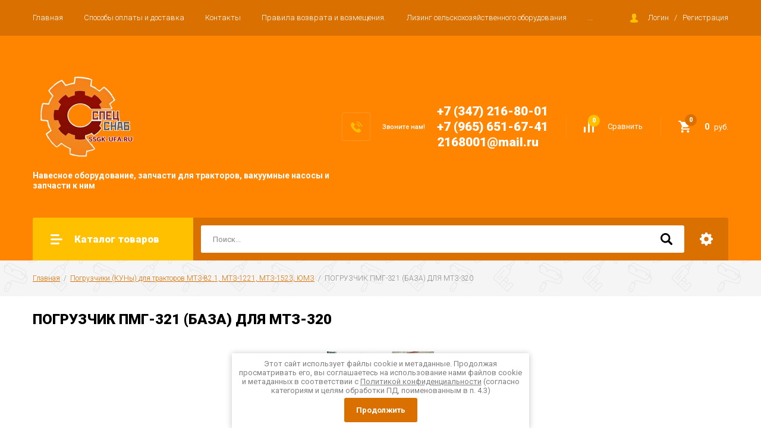

--- FILE ---
content_type: text/html; charset=utf-8
request_url: https://ssgk-ufa.ru/pogruzchik-pmg-321-baza-dlya-mtz-320
body_size: 22952
content:

<!doctype html>
<html lang="ru">
<head>
<meta charset="utf-8">
<meta name="robots" content="all"/>
<title>ПОГРУЗЧИК ПМГ-321 (БАЗА) ДЛЯ МТЗ-320</title>
<meta name="description" content="ПОГРУЗЧИК ПМГ-321 (БАЗА) ДЛЯ МТЗ-320">
<meta name="keywords" content="ПОГРУЗЧИК ПМГ-321 (БАЗА) ДЛЯ МТЗ-320, ПМГ, ПМГ 321, Погрузчик пмг 321, Погрузчик пмг, ПФН, Купить пфн, Кун пфн, Пфн на мтз, Погрузчик фронтальный пмг">
<meta name="SKYPE_TOOLBAR" content="SKYPE_TOOLBAR_PARSER_COMPATIBLE">
<meta name="viewport" content="width=device-width, initial-scale=1.0, maximum-scale=1.0, user-scalable=no">
<meta name="format-detection" content="telephone=no">
<meta http-equiv="x-rim-auto-match" content="none">

<link rel="stylesheet" href="/g/libs/jquery-slick/1.8.0/slick.css">
<link rel="stylesheet" href="/g/css/styles_articles_tpl.css">
<link rel="stylesheet" href="/g/libs/lightgallery/v1.6.8/lightgallery.min.css">

<script src="/g/libs/jquery/1.10.2/jquery.min.js"></script>
<script src="/g/templates/shop2/2.85.2/js/jquery.matchHeight-min.js"></script>
<script src="/g/libs/vanilla-lazyload/17.1.0/lazyload.min.js"></script><script src="/g/s3/misc/form/1.2.0/s3.form.js"></script>
<script src="/g/libs/jquery-formstyler/1.7.4/jquery.formstyler.min.js"></script>
<script src="/g/libs/jqueryui/1.10.3/jquery-ui.min.js" charset="utf-8"></script>
<script src="/g/templates/shop2/2.85.2/js/jquery.ui.touch_punch.min.js" charset="utf-8"></script>
<script src="/g/libs/jquery-slick/1.8.0/slick.min.js" charset="utf-8"></script>
<script src="/g/templates/shop2/2.85.2/js/jquery.responsiveTabs.min.js" charset="utf-8"></script>
<script src="/g/templates/shop2/2.85.2/js/flexmenu.min.js"></script>
<script src="/g/templates/shop2/2.85.2/js/modernizr.custom.js"></script>
<script src="/g/libs/lightgallery/v1.6.8/lightgallery.min.js"></script>

	<link rel="stylesheet" href="/g/css/styles_articles_tpl.css">
<meta name="yandex-verification" content="79683c80d71443e7" />
<meta name="google-site-verification" content="Q4vhEouJRv-C4kwRppqpRk67MSjhbuA_pZ1pxqL5e-U" />
<meta name="mailru-verification" content="6ccf7d921e51d2ee" />

            <!-- 46b9544ffa2e5e73c3c971fe2ede35a5 -->
            <script src='/shared/s3/js/lang/ru.js'></script>
            <script src='/shared/s3/js/common.min.js'></script>
        <link rel='stylesheet' type='text/css' href='/shared/s3/css/calendar.css' /><link rel="stylesheet" href="/g/libs/lightgallery-proxy-to-hs/lightgallery.proxy.to.hs.min.css" media="all" async>
<script src="/g/libs/lightgallery-proxy-to-hs/lightgallery.proxy.to.hs.stub.min.js"></script>
<script src="/g/libs/lightgallery-proxy-to-hs/lightgallery.proxy.to.hs.js" async></script>
<link rel="icon" href="/favicon.jpg" type="image/jpeg">

<!--s3_require-->
<link rel="stylesheet" href="/g/basestyle/1.0.1/article/article.css" type="text/css"/>
<link rel="stylesheet" href="/g/basestyle/1.0.1/article/article.orange.css" type="text/css"/>
<script type="text/javascript" src="/g/basestyle/1.0.1/article/article.js" async></script>
<!--/s3_require-->
			
		
		
		
			<link rel="stylesheet" type="text/css" href="/g/shop2v2/default/css/theme.less.css">		
			<script type="text/javascript" src="/g/printme.js"></script>
		<script type="text/javascript" src="/g/shop2v2/default/js/tpl.js"></script>
		<script type="text/javascript" src="/g/shop2v2/default/js/baron.min.js"></script>
		
			<script type="text/javascript" src="/g/shop2v2/default/js/shop2.2.js"></script>
		
	<script type="text/javascript">shop2.init({"productRefs": null,"apiHash": {"getSearchMatches":"5cc7a5c61b13ed06025accaa8d2131af","getFolderCustomFields":"f7dd995419f4f1c55edb75cd32de06b7","getProductListItem":"3707dc550c3ffde66d541b68abae1d29","cartAddItem":"8044f62d28360d08338bf9c4af09a17f","cartRemoveItem":"f4d86c9843e2e6bf6bd40e6d2956d63e","cartUpdate":"b29abbb05c77cc251c00e5bd5ea9e93a","cartRemoveCoupon":"e9a6bf6450fe7917a9dcead95dd4c8a1","cartAddCoupon":"c2842ae68a6497e8dce0431bec486f63","deliveryCalc":"1f29f66e8e59ceae3f742b4ed8254502","printOrder":"5a2a6f1cdaa333e40b5460f6d46087a0","cancelOrder":"1a4905e703178c1f1574988f5bb046a7","cancelOrderNotify":"74a1d912493017317a5f87414cc57663","repeatOrder":"ec8c03e760ececbc11205875979ef9d9","paymentMethods":"a0e75cc28fab0f92f3597e554bbdc5d6","compare":"61b18cfd63e89252bad07ee55daf9485","getPromoProducts":"efc0d92beb38b0858aac8b38197cef31"},"hash": null,"verId": 1757441,"mode": "","step": "","uri": "/main","IMAGES_DIR": "/d/","my": {"show_sections":true,"special_alias":"\u0410\u043a\u0446\u0438\u044f","enable_styler":true,"buy_alias":"\u0412 \u043a\u043e\u0440\u0437\u0438\u043d\u0443","located_in_sections_alias":"\u0422\u043e\u0432\u0430\u0440 \u043d\u0430\u0445\u043e\u0434\u0438\u0442\u0441\u044f \u0432 \u043a\u0430\u0442\u0435\u0433\u043e\u0440\u0438\u044f\u0445","collection_option_hide":true,"product_list_tr_hide":true,"thumbs_light":true,"buy_kind":true,"gr_slider_enable_blackout":true,"gr_img_lazyload":true},"shop2_cart_order_payments": 6,"cf_margin_price_enabled": 0,"maps_yandex_key":"","maps_google_key":""});</script>
<style type="text/css">.product-item-thumb {width: 400px;}.product-item-thumb .product-image, .product-item-simple .product-image {height: 400px;width: 400px;}.product-item-thumb .product-amount .amount-title {width: 304px;}.product-item-thumb .product-price {width: 350px;}.shop2-product .product-side-l {width: 200px;}.shop2-product .product-image {height: 190px;width: 200px;}.shop2-product .product-thumbnails li {width: 56px;height: 56px;}</style>

<link rel="stylesheet" href="/g/templates/shop2/2.85.2/css/1/global_styles.css">
    <link rel="stylesheet" href="/t/v616/images/theme10/theme.scss.css">

<script src="/t/v616/images/js/main.js" charset="utf-8"></script>
<!--[if lt IE 10]>
<script src="/g/libs/ie9-svg-gradient/0.0.1/ie9-svg-gradient.min.js"></script>
<script src="/g/libs/jquery-placeholder/2.0.7/jquery.placeholder.min.js"></script>
<script src="/g/libs/jquery-textshadow/0.0.1/jquery.textshadow.min.js"></script>
<script src="/g/s3/misc/ie/0.0.1/ie.js"></script>
<![endif]-->
<!--[if lt IE 9]>
<script src="/g/libs/html5shiv/html5.js"></script>
<![endif]-->



</head><link rel="stylesheet" href="/t/v616/images/css/site_addons.scss.css">
<body>
	<div class="site-wrapper">
		<header role="banner" class="site-header">
			<div class="top-panel">
				<div class="top-panel-inner">
										<ul class="top-menu desktop clear-list all-menu-items"><li><a href="/" >Главная</a></li><li><a href="/sposoby-oplaty-i-dostavka" >Способы оплаты и доставка</a></li><li><a href="/kontakty" >Контакты</a></li><li><a href="/pravila-vozvrata-i-vozmeshcheniya" >Правила возврата и возмещения.</a></li><li><a href="/lizing-selskohozyajstvennogo-oborudovaniya" >Лизинг сельскохозяйственного оборудования</a></li><li><a href="/kredit-rassrochka" >Кредит/Рассрочка</a></li><li><a href="/novosti"  target="_blank">Новости</a></li><li><a href="/gotovimsya-k-zime-vmeste-s-gk-spetssnab"  target="_blank">Готовимся к зиме вместе с ГК СпецСнаб</a></li><li class="has-child"><a href="/oborudovanie-proizvodstva-salskselmash"  target="_blank">Оборудование производства САЛЬСКСЕЛЬМАШ</a><ul class="level-2"><li><a href="/oborudovanie-proizvodstva-salskselmash-1"  target="_blank">Оборудование производства САЛЬСКСЕЛЬМАШ (1)</a></li></ul></li></ul>										<div class="login-aut-wrap">
													<a href="/users/login">Логин</a>&nbsp;&nbsp;&nbsp;/&nbsp;&nbsp;&nbsp;<a href="/users/register">Регистрация</a>
											</div>
				</div>
			</div>
			<div class="middle-panel">
				<div class="middle-panel-inner">
										<div class="left-side logo_top">
												<div class="logo">
							<a href="https://ssgk-ufa.ru">
								<img src="/thumb/2/UYfvEMk-mFm4oUnzfNrlzg/170r/d/sesnab_logo_2.png" style="max-width: 170px;" alt="">
							</a>
						</div>
												<div class="company">
																					<div class="company-desc">Навесное оборудование, запчасти для тракторов, вакуумные насосы и запчасти к ним</div>
													</div>
					</div>
										<div class="right-side">
													<div class="phone-wrap">
																	<div class="phone-title">Звоните нам!</div>
																<div class="phone-body">
																		<div><a href="tel:+7 (347) 216-80-01">+7 (347) 216-80-01</a></div>
																		<div><a href="tel:+7 (965) 651-67-41">+7 (965) 651-67-41</a></div>
																		<div><a href="tel:2168001@mail.ru">2168001@mail.ru</a></div>
																	</div>
							</div>
												<div class="shop-elem">
															<div class="compare-button-wrap">
									<a href="/main/compare" class="compare-button">
										<div>Сравнить</div>
										<span>0</span>
									</a>
								</div>
														<div class="cart-wrap" id="shop2-cart-preview">
			<a href="/main/cart" class="no-event">
			<div class="cart-amount"><span>0</span></div>
			<div class="cart-sum">0 <span>руб.</span></div>
		</a>
	</div>						</div>
					</div>
				</div>
			</div>
			<div class="bottom-panel">
				<div class="bottom-panel-inner">
										<div class="drop-down-categories">
						<div class="toggle-categories">Каталог товаров</div>
													<ul class="toggleSlide categories-menu desktop clear-list"><li><a href="/main/folder/oborudovanie-dlya-mtz-ltz-yumz" ><span>Оборудование для МТЗ, ЛТЗ, ЮМЗ</span></a><ul class="level-2"><li><a href="/main/folder/pogruzchiki-kuny-dlya-traktorov-mtz-82-1-mtz-1221-mtz-1523-yumz-ltz" ><span>Погрузчики (КУНы) для тракторов МТЗ-82.1, МТЗ-1221, МТЗ-1523, ЮМЗ, ЛТЗ</span></a><ul class="level-3"><li><a href="/main/folder/340033709" ><span>Погрузчики (КУНы) на МТЗ 80/82, ЮМЗ, ЛТЗ, Т-40  и их модификаций</span></a></li><li><a href="/main/folder/pogruzchiki-kuny-dlya-traktorov-mtz-622-422" ><span>Погрузчики (КУНы) для тракторов МТЗ 622, 422</span></a></li><li><a href="/main/folder/pogruzchiki-kuny-dlya-traktorov-mtz-320" ><span>Погрузчики (КУНы) для тракторов МТЗ 320</span></a></li><li><a href="/main/folder/pogruzchiki-kuny-dlya-mtz-1025-1221-1523" ><span>Погрузчики (КУНы) для МТЗ 1025, 1221, 1523</span></a></li><li><a href="/main/folder/pogruzchiki-kuny-dlya-kitajskih-traktorov-lovol-zoomlion-yto-x1" ><span>Погрузчики (КУНы) для китайских тракторов LOVOL, ZOOMLION, YTO-X1</span></a><ul class="level-4"><li><a href="/main/folder/pogruzchiki-kuny-na-zoomlion-i-ego-modifikacii" ><span>Погрузчики (КУНы) на ZOOMLION и его модификации</span></a></li><li><a href="/main/folder/pogruzchiki-kuny-na-yto-x1-i-ego-modifikacii" ><span>Погрузчики (КУНы) на YTO-X1 и его модификации</span></a></li><li><a href="/main/folder/pogruzchiki-kuny-na-lovol-i-ego-modifikacii" ><span>Погрузчики (КУНы) на LOVOL и его модификации</span></a></li><li><a href="/main/folder/pogruzchiki-kuny-dlya-kitajskih-traktorov-solis-deutz-fahr-jinma-atlas-dongfeng-john-deer-skaut" ><span>Погрузчики (КУНы) для китайских тракторов Solis, Deutz-Fahr, Jinma, Atlas, Dongfeng, JOHN DEER,Скаут</span></a></li></ul></li></ul></li><li><a href="/glavnaya-1/folder/274409109" ><span>Грабли ворошилки для тракторов</span></a></li><li><a href="/main/folder/shchetki-dlya-traktorov-mtz" ><span>Щетки для тракторов МТЗ</span></a><ul class="level-3"><li><a href="/main/folder/340028109" ><span>Щетки для МТЗ-82.1 и аналогов</span></a></li><li><a href="/main/folder/340028309" ><span>Щетки для МТЗ-320 и аналогов</span></a></li></ul></li><li><a href="/main/folder/otvaly-dlya-traktorov" ><span>Отвалы для тракторов</span></a><ul class="level-3"><li><a href="/main/folder/otvaly-dlya-traktorov-mtz-ltz-yumz" ><span>Отвалы для тракторов МТЗ, ЛТЗ, ЮМЗ</span></a></li><li><a href="/main/folder/otvaly-dlya-traktorov-lovol-zoomlion" ><span>Отвалы для тракторов LOVOL, ZOOMLION</span></a></li><li><a href="/main/folder/otvaly-dlya-traktorov-solis-deutz-fahr-jinma-atlas-dongfeng-john-deer-skaut" ><span>Отвалы для тракторов Solis, Deutz-Fahr, Jinma, Atlas, Dongfeng, JOHN DEER, Скаут</span></a></li></ul></li><li><a href="/main/folder/smennye-rabochie-organy-na-navesnoe-oborudovanie" ><span>Сменные рабочие органы на навесное оборудование</span></a><ul class="level-3"><li><a href="/main/folder/rabochie-organy-universal" ><span>Рабочие органы Универсал</span></a></li><li><a href="/main/folder/rabochie-organy-turs" ><span>Рабочие органы ТУРС</span></a><ul class="level-4"><li><a href="/main/folder/rabochie-organy-turs-400" ><span>Рабочие органы ТУРС 400</span></a></li><li><a href="/main/folder/linejka-rabochih-organov-na-turs-1000-1500-2000" ><span>Линейка рабочих органов на ТУРС 1000, 1500, 2000</span></a></li></ul></li><li><a href="/main/folder/rabochie-organy-snu" ><span>Рабочие органы СНУ</span></a></li><li><a href="/main/folder/rabochie-organy-pf-a-atlant" ><span>Рабочие органы ПФ-А Атлант</span></a></li><li><a href="/main/folder/rabochie-organy-pu-pfu-pku-09" ><span>Рабочие органы ПУ, ПФУ, ПКУ-09</span></a><ul class="level-4"><li><a href="/main/folder/rabochie-organy-pku-0-9-azas" ><span>Рабочие органы ПКУ-0,9 АЗАС</span></a></li><li><a href="/main/folder/bystros-emnye-rabochie-organy-azas" ><span>Быстросъемные рабочие органы АЗАС</span></a><ul class="level-5"><li><a href="/main/folder/universalnye-bystros-emnye-rabochie-organy-na-pu-12m-pfu-pku-0-9" ><span>Универсальные быстросъемные рабочие органы на ПУ-12М, ПФУ, ПКУ-0,9</span></a></li><li><a href="/main/folder/340031109" ><span>Рабочие органы ПУ-12М, ПФУ АЗАС</span></a></li><li><a href="/main/folder/340031309" ><span>Рабочие органы ПКУ-0,9-03 АЗАС</span></a></li></ul></li></ul></li><li><a href="/main/folder/340031509" ><span>Рабочие органы ПКУ-08</span></a><ul class="level-4"><li><a href="/main/folder/340031709" ><span>Рабочие органы ПКУ-08 Сальсксельмаш</span></a></li><li><a href="/main/folder/340031909" ><span>Рабочие органы ПКУ-08 Барнаул</span></a></li><li><a href="/main/folder/340032109" ><span>Рабочие органы ПКУ-08 АЗАС</span></a></li></ul></li><li><a href="/main/folder/340032509" ><span>Рабочие органы П-320</span></a></li><li><a href="/main/folder/340032709" ><span>Рабочие органы АЗАС</span></a></li><li><a href="/main/folder/340032909" ><span>Рабочие органы LEX</span></a></li></ul></li><li><a href="/main/folder/340028509" ><span>Снегоочистители для тракторов МТЗ, ЛТЗ, ЮМЗ</span></a></li><li><a href="/main/folder/340056309" ><span>Опрыскиватели ОПШ</span></a></li><li><a href="/glavnaya-1/folder/274399509" ><span>Ямобуры</span></a></li><li><a href="/main/folder/340033109" ><span>Разбрасыватели песка и удобрений</span></a></li><li><a href="/main/folder/pochvofrezy-1gqn" ><span>Почвофрезы 1GQN</span></a></li><li><a href="/main/folder/340035309" ><span>Плуги</span></a></li><li><a href="/main/folder/340036109" ><span>Опрыскиватели навесные для тракторов</span></a></li><li><a href="/main/folder/340036309" ><span>Культиваторы</span></a></li><li><a href="/main/folder/kosilki-dlya-traktora-mtz-82-1" ><span>Косилки для трактора МТЗ 82.1</span></a></li><li><a href="/main/folder/340036709" ><span>Картофелесажатели</span></a></li><li><a href="/main/folder/kartofelekopateli" ><span>Картофелекопатели</span></a></li><li><a href="/main/folder/340037109" ><span>Дорожные фрезы</span></a></li><li><a href="/main/folder/340037509" ><span>Гидравлические навесные манипуляторы</span></a></li><li><a href="/main/folder/340037709" ><span>Бороны</span></a></li></ul></li><li><a href="/main/folder/gidravlika" ><span>Гидравлика</span></a><ul class="level-2"><li><a href="/main/folder/340040709" ><span>Гидроцилиндры</span></a><ul class="level-3"><li><a href="/main/folder/340040909" ><span>Гидроцилиндры Мелитополь</span></a><ul class="level-4"><li><a href="/main/folder/340041109" ><span>Телескопические гидроцилиндры подъема кузова</span></a></li><li><a href="/main/folder/340041309" ><span>Рулевые гидроцилиндры на трактора</span></a></li><li><a href="/main/folder/340041509" ><span>Гидроцилиндры на экскаваторы на базе тракторов  МТЗ, ЮМЗ, ЛТЗ</span></a></li><li><a href="/main/folder/340041709" ><span>Гидроцилиндры на погрузчик навесной на трактор: КУН, ПКУ, ТУРС\TURS</span></a></li><li><a href="/main/folder/340041909" ><span>Гидроцилиндры задней навески трактора</span></a></li><li><a href="/main/folder/340042109" ><span>Гидроцилиндры для бульдозерных и коммунальных отвалов на трактора</span></a></li></ul></li><li><a href="/main/folder/340042309" ><span>Гидроцилиндры КИТАЙ</span></a><ul class="level-4"><li><a href="/main/folder/340042509" ><span>Гидроцилиндры TTB</span></a></li><li><a href="/main/folder/340042709" ><span>Гидроцилиндры AKITA</span></a></li><li><a href="/main/folder/450672709" ><span>Гидроцилиндры PARTSWELL</span></a></li></ul></li></ul></li><li><a href="/main/folder/shtucera-na-gidrraspredeliteli-i-gidrocilindry" ><span>Штуцера на гидрраспределители и гидроцилиндры</span></a><ul class="level-3"><li><a href="/glavnaya-1/folder/276441309" ><span>Комплекты переходных штуцеров на гидрораспределители P40</span></a></li><li><a href="/glavnaya-1/folder/276441509" ><span>Кольца USIT уплотнительные метрическая и дюймовая резьба</span></a></li></ul></li><li><a href="/glavnaya-1/folder/276441709" ><span>Штуцера</span></a></li><li><a href="/glavnaya-1/folder/276441909" ><span>РВД</span></a></li><li><a href="/main/folder/340039109" ><span>Пневмостроймашина</span></a><ul class="level-3"><li><a href="/main/folder/340039309" ><span>Аксиально-поршневые гидронасосы</span></a></li><li><a href="/main/folder/340039509" ><span>Аксиально-поршневые гидромоторы</span></a></li></ul></li><li><a href="/main/folder/340039709" ><span>Насосы НШ</span></a><ul class="level-3"><li><a href="/main/folder/340039909" ><span>Насосы НШ Китай</span></a><ul class="level-4"><li><a href="/main/folder/340040109" ><span>Насосы НШ TTB</span></a></li><li><a href="/main/folder/340040309" ><span>Насосы НШ Etalon</span></a></li></ul></li></ul></li><li><a href="/main/folder/340040509" ><span>Муфты</span></a></li><li><a href="/main/folder/gidroraspredeliteli-sekcionnye" ><span>Гидрораспределители секционные</span></a><ul class="level-3"><li><a href="/main/folder/340043109" ><span>Гидрораспределители Китай</span></a><ul class="level-4"><li><a href="/main/folder/340043309" ><span>Запчасти и комплектующие на китайские распределители</span></a></li><li><a href="/main/folder/340043509" ><span>Гидрораспределители Z80 с прямым электромагнитным управлением</span></a></li><li><a href="/main/folder/340043709" ><span>Гидрораспределители Z50 с прямым электромагнитным управлением</span></a></li><li><a href="/main/folder/340043909" ><span>Гидрораспределители TTB</span></a></li><li><a href="/main/folder/340044109" ><span>Гидрораспределители AKITA</span></a><ul class="level-5"><li><a href="/main/folder/340044309" ><span>Гидрораспределители AKITA P80</span></a></li><li><a href="/main/folder/340044509" ><span>Гидрораспределители AKITA P40</span></a></li></ul></li></ul></li></ul></li><li><a href="/main/folder/gidromotory" ><span>Гидромоторы</span></a><ul class="level-3"><li><a href="/main/folder/gidromotory-akita" ><span>Гидромоторы AKITA</span></a></li></ul></li></ul></li><li><a href="/main/folder/zapchasti-na-navesnoe-oborudovanie" ><span>Запчасти на навесное оборудование</span></a><ul class="level-2"><li><a href="/main/folder/340045109" ><span>Пальцы косилки,прессподборщик</span></a></li><li><a href="/main/folder/kardannye-valy-na-shchetki-kosilki-press-podborshchiki" ><span>Карданные валы на щетки, косилки, пресс-подборщики</span></a><ul class="level-3"><li><a href="/main/folder/kardannye-valy-na-selhoztehniku-kitaj" ><span>Карданные валы на сельхозтехнику КИТАЙ</span></a></li><li><a href="/main/folder/kardannye-valy-na-navesnoe-oborudovanie-seriya-standard" ><span>Карданные валы на навесное оборудование серия Standard</span></a></li><li><a href="/main/folder/zapchasti-na-privodnye-kardannye-valy-dlya-kommunalnoj-i-selhoztehniki" ><span>Запчасти на приводные карданные валы для коммунальной и сельхозтехники</span></a></li></ul></li><li><a href="/main/folder/340046109" ><span>Запчасти на Фрезу дорожную (ФД-567)</span></a></li><li><a href="/main/folder/340046309" ><span>Запчасти на турецкие косилки FARMMET, METKARSAN MK 135, MK 165, MK 195</span></a></li><li><a href="/main/folder/340046509" ><span>Запчасти на почвофрезы</span></a></li><li><a href="/main/folder/340046709" ><span>Запчасти на отвалы (снегоуборочные ножи и техпластины)</span></a><ul class="level-3"><li><a href="/main/folder/340046909" ><span>Запчасти коммунальных отвалов КО Сальсксельмаш</span></a></li></ul></li><li><a href="/main/folder/340047109" ><span>Запчасти на КУН</span></a><ul class="level-3"><li><a href="/main/folder/340047309" ><span>Запчасти Сальсксельмаш</span></a></li><li><a href="/main/folder/340047509" ><span>Запчасти ПФН</span></a></li><li><a href="/main/folder/340047709" ><span>Запчасти Большая Земля</span></a></li><li><a href="/main/folder/340047909" ><span>Джойстики</span></a></li><li><a href="/main/folder/zapchasti-pf" ><span>Запчасти ПФ</span></a></li></ul></li><li><a href="/main/folder/340048109" ><span>Запчасти КРН</span></a></li><li><a href="/main/folder/340048309" ><span>Запчасти для щеток</span></a><ul class="level-3"><li><a href="/main/folder/340048509" ><span>Запчасти на УМДУ</span></a></li><li><a href="/main/folder/340048709" ><span>Запчасти МК-454, МК-2,0</span></a></li><li><a href="/main/folder/340048909" ><span>Запачсти на СМАРТ</span></a></li><li><a href="/main/folder/zapchasti-na-shchd-01" ><span>Запчасти на ЩД-01</span></a></li></ul></li><li><a href="/main/folder/340049109" ><span>Запчасти для опрыскивателей Турция</span></a></li><li><a href="/main/folder/zapchasti-dlya-kosilok-wirax-viraks" ><span>Запчасти для косилок WIRAX (виракс)</span></a></li><li><a href="/main/folder/340049509" ><span>Запчасти для граблей ГВВ</span></a></li><li><a href="/main/folder/340049709" ><span>Диски щеточные</span></a></li><li><a href="/main/folder/340049909" ><span>Грейдерные ножи, ножи отвала спецтехники на бульдозер, трактор, погрузчик</span></a></li><li><a href="/main/folder/zapchasti-dlya-seyalok-skp-2-1-omichka" ><span>Запчасти для сеялок СКП-2,1 (Омичка)</span></a></li><li><a href="/main/folder/451009909" ><span>Разное</span></a></li></ul></li><li><a href="/main/folder/startera-i-zapchasti-k-nim" ><span>Стартера и запчасти к ним</span></a><ul class="level-2"><li><a href="/main/folder/340050309" ><span>Стартера Slovak</span></a></li><li><a href="/main/folder/340050509" ><span>Стартера AKITA</span></a></li><li><a href="/main/folder/340050709" ><span>Крышки (маски) для стартеров SLOVAK/AKITA</span></a></li><li><a href="/main/folder/340050909" ><span>Комплекты замены пускового двигателя ПД-10 на стартер</span></a></li><li><a href="/main/folder/340051109" ><span>Запчасти стартеров Slovak, Akita, Magneton</span></a></li><li><a href="/main/folder/magneton" ><span>Magneton</span></a></li><li><a href="/main/folder/startera-na-legkovye-avtomobili" ><span>Стартера на легковые автомобили</span></a></li></ul></li><li><a href="/main/folder/zapchasti-dlya-mtz" ><span>Запчасти для МТЗ</span></a><ul class="level-2"><li><a href="/main/folder/340051709" ><span>Тормозная система</span></a></li><li><a href="/main/folder/340051909" ><span>Топливная система</span></a></li><li><a href="/main/folder/340052109" ><span>Система охлаждения двигателя</span></a></li><li><a href="/main/folder/340052309" ><span>Рулевое управление</span></a><ul class="level-3"><li><a href="/main/folder/340052509" ><span>Насоcы дозаторы</span></a></li></ul></li><li><a href="/main/folder/340052709" ><span>Рама</span></a></li><li><a href="/main/folder/340052909" ><span>Передний мост МТЗ</span></a></li><li><a href="/main/folder/340053109" ><span>Коробка передач  КПП</span></a></li><li><a href="/main/folder/340053309" ><span>Кабина, кузовные запчасти и акссесуары</span></a></li><li><a href="/main/folder/340053509" ><span>Запчасти пускового двигателя ПД-10</span></a></li><li><a href="/main/folder/340053709" ><span>Задняя навеска и комплектующие</span></a></li><li><a href="/main/folder/340053909" ><span>Задний мост</span></a></li><li><a href="/main/folder/340054109" ><span>Двигатель</span></a></li><li><a href="/main/folder/340054309" ><span>Гидравлика МТЗ</span></a></li><li><a href="/main/folder/340054509" ><span>ВОМ</span></a></li></ul></li><li><a href="/main/folder/elektrika" ><span>Электрика</span></a><ul class="level-2"><li><a href="/main/folder/generatory-na-traktora-i-spectehniku" ><span>Генераторы на трактора и спецтехнику</span></a></li><li><a href="/main/folder/417424509" ><span>Автолампы и фары</span></a><ul class="level-3"><li><a href="/main/folder/417424709" ><span>Фары и фонари</span></a></li><li><a href="/main/folder/417424909" ><span>Маяки проблесковые</span></a></li></ul></li></ul></li><li><a href="/main/folder/shiny-i-diski" ><span>Шины и диски</span></a><ul class="level-2"><li><a href="/main/folder/417425509" ><span>Диски колесные трактора КИТАЙ</span></a></li></ul></li><li><a href="/main/folder/nasosy-vakuumnye-ko-uvd-i-zapchasti-k-nim" ><span>Насосы вакуумные КО, УВД и запчасти к ним</span></a><ul class="level-2"><li><a href="/main/folder/vakuumnye-nasosy" ><span>Вакуумные насосы</span></a></li><li><a href="/main/folder/zapchasti-dlya-vakuumnyh-nasosov" ><span>Запчасти для вакуумных насосов</span></a><ul class="level-3"><li><a href="/main/folder/340055109" ><span>Запчасти на ассенизаторскую машину</span></a></li><li><a href="/main/folder/zapchasti-dlya-ko-522" ><span>Запчасти для КО-522</span></a></li><li><a href="/main/folder/zapchasti-dlya-ko-510" ><span>Запчасти для КО-510</span></a></li><li><a href="/main/folder/zapchasti-dlya-vakuumnyh-nasosov-ko-505-assenizatorskih-mashin-na-baze-kamaz" ><span>Запчасти для вакуумных насосов КО-505, ассенизаторских машин на базе КАМАЗ</span></a></li><li><a href="/main/folder/zapchasti-dlya-vakuumnyh-nasosv-ko-503-assenizatorskih-mashin-na-baze-gaz" ><span>Запчасти для вакуумных насосв КО-503, ассенизаторских машин на базе ГАЗ</span></a></li></ul></li></ul></li><li><a href="/main/folder/minitraktora" ><span>Минитрактора</span></a><ul class="level-2"><li><a href="/main/folder/49751713" ><span>Уралец</span></a><ul class="level-3"><li><a href="/main/folder/minitraktora-uralec" ><span>Минитрактора Уралец</span></a></li><li><a href="/main/folder/kompleksy-na-baze-traktora-uralec" ><span>Комплексы на базе трактора Уралец</span></a></li></ul></li><li><a href="/main/folder/rusich" ><span>Русич</span></a></li><li><a href="/main/folder/navesnoe-oborudovanie-na-minitraktora" ><span>Навесное оборудование на минитрактора</span></a><ul class="level-3"><li><a href="/main/folder/navesnoe-oborudovanie-na-uralec" ><span>Навесное оборудование на Уралец</span></a></li></ul></li><li><a href="/main/folder/tzr" ><span>TZR</span></a></li></ul></li><li><a href="/main/folder/sceplenie" ><span>Сцепление</span></a><ul class="level-2"><li><a href="/main/folder/sceplenie-na-uaz" ><span>Сцепление на УАЗ</span></a></li><li><a href="/main/folder/417426109" ><span>Сцепление на ЗИЛ</span></a></li><li><a href="/main/folder/sceplenie-na-gaz" ><span>Сцепление на ГАЗ</span></a></li><li><a href="/main/folder/417426509" ><span>Сцепление МТЗ</span></a><ul class="level-3"><li><a href="/main/folder/otvodki-scepleniya-mtz" ><span>Отводки сцепления МТЗ</span></a></li><li><a href="/main/folder/korpusa-scepleniya-mtz" ><span>Корпуса сцепления МТЗ</span></a></li><li><a href="/main/folder/korziny-scepleniya-mtz" ><span>Корзины сцепления МТЗ</span></a></li><li><a href="/main/folder/komplekty-lepestkovogo-scepleniya-mtz" ><span>Комплекты лепесткового сцепления МТЗ</span></a></li><li><a href="/main/folder/diski-scepleniya-mtz" ><span>Диски сцепления МТЗ</span></a></li></ul></li></ul></li></ul>											</div>
										<div class="site-search-wrap">
						<form action="/search" method="get">
							<input name="search" type="text" placeholder="Поиск..." value=""/>
							<input type="submit" value="" />
						<re-captcha data-captcha="recaptcha"
     data-name="captcha"
     data-sitekey="6LcNwrMcAAAAAOCVMf8ZlES6oZipbnEgI-K9C8ld"
     data-lang="ru"
     data-rsize="invisible"
     data-type="image"
     data-theme="light"></re-captcha></form>
						<div class="shop2-search-toggle">&nbsp;</div>
							
	
<div class="toggleSlide shop2-search-wrap">
	<form action="/main/search" enctype="multipart/form-data">
		<input type="hidden" name="sort_by" value=""/>
		
					<div class="row">
				<div class="row-title">
					<span>Цена:</span>
					<div class="title-result" data-result="Любая">Любая</div>
				</div>
				<div class="row-body range clear-self">
					<div class="range-slider">&nbsp;</div>
					<label>
						<input name="s[price][min]" type="text" size="5" class="small from"  value="" />
					</label>
					<label>
						<input name="s[price][max]" type="text" size="5" class="small to"  value="" />
					</label>
				</div>
			</div>
		
					<div class="row">
				<div class="row-title">
					<span>Название:</span>
					<div class="title-result" data-result="Любое">Любое</div>
				</div>
				<div class="row-body">
					<input type="text" name="s[name]" size="20" id="shop2-name" value="" placeholder="Название" />
				</div>
			</div>
		
					<div class="row">
				<div class="row-title">
					<span>Артикул:</span>
					<div class="title-result" data-result="Любой">Любой</div>
				</div>
				<div class="row-body">
					<input type="text" name="s[article]" id="shop2-article" value="" placeholder="Артикул" />
				</div>
			</div>
		
					<div class="row">
				<div class="row-title">
					<span>Текст:</span>
					<div class="title-result" data-result="Любой">Любой</div>
				</div>
				<div class="row-body">
					<input type="text" name="search_text" size="20" id="shop2-text"  value="" placeholder="Текст" />
				</div>
			</div>
				
					<div class="row">
								<div class="row-title">
					<span>Выберите категорию:</span>
					<div class="title-result">Все</div>
				</div>
				<div class="row-body" id="s[folder_id]">
					<label>
						<input type="radio" checked="checked" value="" name="s[folder_id]" >
						<ins>&nbsp;</ins>
						<span>Все</span>
					</label>
																						
																							<label>
							<input type="radio" value="340027509" name="s[folder_id]" >
							<ins>&nbsp;</ins>
							<span> Оборудование для МТЗ, ЛТЗ, ЮМЗ</span>
						</label>
												
																							<label>
							<input type="radio" value="340033509" name="s[folder_id]" >
							<ins>&nbsp;</ins>
							<span>&raquo; Погрузчики (КУНы) для тракторов МТЗ-82.1, МТЗ-1221, МТЗ-1523, ЮМЗ, ЛТЗ</span>
						</label>
												
																							<label>
							<input type="radio" value="340033709" name="s[folder_id]" >
							<ins>&nbsp;</ins>
							<span>&raquo;&raquo; Погрузчики (КУНы) на МТЗ 80/82, ЮМЗ, ЛТЗ, Т-40  и их модификаций</span>
						</label>
												
																							<label>
							<input type="radio" value="340033909" name="s[folder_id]" >
							<ins>&nbsp;</ins>
							<span>&raquo;&raquo; Погрузчики (КУНы) для тракторов МТЗ 622, 422</span>
						</label>
												
																							<label>
							<input type="radio" value="340034109" name="s[folder_id]" >
							<ins>&nbsp;</ins>
							<span>&raquo;&raquo; Погрузчики (КУНы) для тракторов МТЗ 320</span>
						</label>
												
																							<label>
							<input type="radio" value="340034309" name="s[folder_id]" >
							<ins>&nbsp;</ins>
							<span>&raquo;&raquo; Погрузчики (КУНы) для МТЗ 1025, 1221, 1523</span>
						</label>
												
																							<label>
							<input type="radio" value="340034509" name="s[folder_id]" >
							<ins>&nbsp;</ins>
							<span>&raquo;&raquo; Погрузчики (КУНы) для китайских тракторов LOVOL, ZOOMLION, YTO-X1</span>
						</label>
												
																							<label>
							<input type="radio" value="340034709" name="s[folder_id]" >
							<ins>&nbsp;</ins>
							<span>&raquo;&raquo;&raquo; Погрузчики (КУНы) на ZOOMLION и его модификации</span>
						</label>
												
																							<label>
							<input type="radio" value="340034909" name="s[folder_id]" >
							<ins>&nbsp;</ins>
							<span>&raquo;&raquo;&raquo; Погрузчики (КУНы) на YTO-X1 и его модификации</span>
						</label>
												
																							<label>
							<input type="radio" value="340035109" name="s[folder_id]" >
							<ins>&nbsp;</ins>
							<span>&raquo;&raquo;&raquo; Погрузчики (КУНы) на LOVOL и его модификации</span>
						</label>
												
																							<label>
							<input type="radio" value="417065109" name="s[folder_id]" >
							<ins>&nbsp;</ins>
							<span>&raquo;&raquo;&raquo; Погрузчики (КУНы) для китайских тракторов Solis, Deutz-Fahr, Jinma, Atlas, Dongfeng, JOHN DEER,Скаут</span>
						</label>
												
																							<label>
							<input type="radio" value="340037309" name="s[folder_id]" >
							<ins>&nbsp;</ins>
							<span>&raquo; Грабли ворошилки для тракторов</span>
						</label>
												
																							<label>
							<input type="radio" value="340027909" name="s[folder_id]" >
							<ins>&nbsp;</ins>
							<span>&raquo; Щетки для тракторов МТЗ</span>
						</label>
												
																							<label>
							<input type="radio" value="340028109" name="s[folder_id]" >
							<ins>&nbsp;</ins>
							<span>&raquo;&raquo; Щетки для МТЗ-82.1 и аналогов</span>
						</label>
												
																							<label>
							<input type="radio" value="340028309" name="s[folder_id]" >
							<ins>&nbsp;</ins>
							<span>&raquo;&raquo; Щетки для МТЗ-320 и аналогов</span>
						</label>
												
																							<label>
							<input type="radio" value="340035509" name="s[folder_id]" >
							<ins>&nbsp;</ins>
							<span>&raquo; Отвалы для тракторов</span>
						</label>
												
																							<label>
							<input type="radio" value="340035709" name="s[folder_id]" >
							<ins>&nbsp;</ins>
							<span>&raquo;&raquo; Отвалы для тракторов МТЗ, ЛТЗ, ЮМЗ</span>
						</label>
												
																							<label>
							<input type="radio" value="340035909" name="s[folder_id]" >
							<ins>&nbsp;</ins>
							<span>&raquo;&raquo; Отвалы для тракторов LOVOL, ZOOMLION</span>
						</label>
												
																							<label>
							<input type="radio" value="417065309" name="s[folder_id]" >
							<ins>&nbsp;</ins>
							<span>&raquo;&raquo; Отвалы для тракторов Solis, Deutz-Fahr, Jinma, Atlas, Dongfeng, JOHN DEER, Скаут</span>
						</label>
												
																							<label>
							<input type="radio" value="340028709" name="s[folder_id]" >
							<ins>&nbsp;</ins>
							<span>&raquo; Сменные рабочие органы на навесное оборудование</span>
						</label>
												
																							<label>
							<input type="radio" value="340028909" name="s[folder_id]" >
							<ins>&nbsp;</ins>
							<span>&raquo;&raquo; Рабочие органы Универсал</span>
						</label>
												
																							<label>
							<input type="radio" value="340029109" name="s[folder_id]" >
							<ins>&nbsp;</ins>
							<span>&raquo;&raquo; Рабочие органы ТУРС</span>
						</label>
												
																							<label>
							<input type="radio" value="340029309" name="s[folder_id]" >
							<ins>&nbsp;</ins>
							<span>&raquo;&raquo;&raquo; Рабочие органы ТУРС 400</span>
						</label>
												
																							<label>
							<input type="radio" value="340029509" name="s[folder_id]" >
							<ins>&nbsp;</ins>
							<span>&raquo;&raquo;&raquo; Линейка рабочих органов на ТУРС 1000, 1500, 2000</span>
						</label>
												
																							<label>
							<input type="radio" value="340029709" name="s[folder_id]" >
							<ins>&nbsp;</ins>
							<span>&raquo;&raquo; Рабочие органы СНУ</span>
						</label>
												
																							<label>
							<input type="radio" value="340029909" name="s[folder_id]" >
							<ins>&nbsp;</ins>
							<span>&raquo;&raquo; Рабочие органы ПФ-А Атлант</span>
						</label>
												
																							<label>
							<input type="radio" value="340030309" name="s[folder_id]" >
							<ins>&nbsp;</ins>
							<span>&raquo;&raquo; Рабочие органы ПУ, ПФУ, ПКУ-09</span>
						</label>
												
																							<label>
							<input type="radio" value="340030509" name="s[folder_id]" >
							<ins>&nbsp;</ins>
							<span>&raquo;&raquo;&raquo; Рабочие органы ПКУ-0,9 АЗАС</span>
						</label>
												
																							<label>
							<input type="radio" value="340030709" name="s[folder_id]" >
							<ins>&nbsp;</ins>
							<span>&raquo;&raquo;&raquo; Быстросъемные рабочие органы АЗАС</span>
						</label>
												
																							<label>
							<input type="radio" value="340030909" name="s[folder_id]" >
							<ins>&nbsp;</ins>
							<span>&raquo;&raquo;&raquo;&raquo; Универсальные быстросъемные рабочие органы на ПУ-12М, ПФУ, ПКУ-0,9</span>
						</label>
												
																							<label>
							<input type="radio" value="340031109" name="s[folder_id]" >
							<ins>&nbsp;</ins>
							<span>&raquo;&raquo;&raquo;&raquo; Рабочие органы ПУ-12М, ПФУ АЗАС</span>
						</label>
												
																							<label>
							<input type="radio" value="340031309" name="s[folder_id]" >
							<ins>&nbsp;</ins>
							<span>&raquo;&raquo;&raquo;&raquo; Рабочие органы ПКУ-0,9-03 АЗАС</span>
						</label>
												
																							<label>
							<input type="radio" value="340031509" name="s[folder_id]" >
							<ins>&nbsp;</ins>
							<span>&raquo;&raquo; Рабочие органы ПКУ-08</span>
						</label>
												
																							<label>
							<input type="radio" value="340031709" name="s[folder_id]" >
							<ins>&nbsp;</ins>
							<span>&raquo;&raquo;&raquo; Рабочие органы ПКУ-08 Сальсксельмаш</span>
						</label>
												
																							<label>
							<input type="radio" value="340031909" name="s[folder_id]" >
							<ins>&nbsp;</ins>
							<span>&raquo;&raquo;&raquo; Рабочие органы ПКУ-08 Барнаул</span>
						</label>
												
																							<label>
							<input type="radio" value="340032109" name="s[folder_id]" >
							<ins>&nbsp;</ins>
							<span>&raquo;&raquo;&raquo; Рабочие органы ПКУ-08 АЗАС</span>
						</label>
												
																							<label>
							<input type="radio" value="340032509" name="s[folder_id]" >
							<ins>&nbsp;</ins>
							<span>&raquo;&raquo; Рабочие органы П-320</span>
						</label>
												
																							<label>
							<input type="radio" value="340032709" name="s[folder_id]" >
							<ins>&nbsp;</ins>
							<span>&raquo;&raquo; Рабочие органы АЗАС</span>
						</label>
												
																							<label>
							<input type="radio" value="340032909" name="s[folder_id]" >
							<ins>&nbsp;</ins>
							<span>&raquo;&raquo; Рабочие органы LEX</span>
						</label>
												
																							<label>
							<input type="radio" value="340028509" name="s[folder_id]" >
							<ins>&nbsp;</ins>
							<span>&raquo; Снегоочистители для тракторов МТЗ, ЛТЗ, ЮМЗ</span>
						</label>
												
																							<label>
							<input type="radio" value="340056309" name="s[folder_id]" >
							<ins>&nbsp;</ins>
							<span>&raquo; Опрыскиватели ОПШ</span>
						</label>
												
																							<label>
							<input type="radio" value="340027709" name="s[folder_id]" >
							<ins>&nbsp;</ins>
							<span>&raquo; Ямобуры</span>
						</label>
												
																							<label>
							<input type="radio" value="340033109" name="s[folder_id]" >
							<ins>&nbsp;</ins>
							<span>&raquo; Разбрасыватели песка и удобрений</span>
						</label>
												
																							<label>
							<input type="radio" value="340033309" name="s[folder_id]" >
							<ins>&nbsp;</ins>
							<span>&raquo; Почвофрезы 1GQN</span>
						</label>
												
																							<label>
							<input type="radio" value="340035309" name="s[folder_id]" >
							<ins>&nbsp;</ins>
							<span>&raquo; Плуги</span>
						</label>
												
																							<label>
							<input type="radio" value="340036109" name="s[folder_id]" >
							<ins>&nbsp;</ins>
							<span>&raquo; Опрыскиватели навесные для тракторов</span>
						</label>
												
																							<label>
							<input type="radio" value="340036309" name="s[folder_id]" >
							<ins>&nbsp;</ins>
							<span>&raquo; Культиваторы</span>
						</label>
												
																							<label>
							<input type="radio" value="340036509" name="s[folder_id]" >
							<ins>&nbsp;</ins>
							<span>&raquo; Косилки для трактора МТЗ 82.1</span>
						</label>
												
																							<label>
							<input type="radio" value="340036709" name="s[folder_id]" >
							<ins>&nbsp;</ins>
							<span>&raquo; Картофелесажатели</span>
						</label>
												
																							<label>
							<input type="radio" value="340036909" name="s[folder_id]" >
							<ins>&nbsp;</ins>
							<span>&raquo; Картофелекопатели</span>
						</label>
												
																							<label>
							<input type="radio" value="340037109" name="s[folder_id]" >
							<ins>&nbsp;</ins>
							<span>&raquo; Дорожные фрезы</span>
						</label>
												
																							<label>
							<input type="radio" value="340037509" name="s[folder_id]" >
							<ins>&nbsp;</ins>
							<span>&raquo; Гидравлические навесные манипуляторы</span>
						</label>
												
																							<label>
							<input type="radio" value="340037709" name="s[folder_id]" >
							<ins>&nbsp;</ins>
							<span>&raquo; Бороны</span>
						</label>
												
																							<label>
							<input type="radio" value="340037909" name="s[folder_id]" >
							<ins>&nbsp;</ins>
							<span> Гидравлика</span>
						</label>
												
																							<label>
							<input type="radio" value="340040709" name="s[folder_id]" >
							<ins>&nbsp;</ins>
							<span>&raquo; Гидроцилиндры</span>
						</label>
												
																							<label>
							<input type="radio" value="340040909" name="s[folder_id]" >
							<ins>&nbsp;</ins>
							<span>&raquo;&raquo; Гидроцилиндры Мелитополь</span>
						</label>
												
																							<label>
							<input type="radio" value="340041109" name="s[folder_id]" >
							<ins>&nbsp;</ins>
							<span>&raquo;&raquo;&raquo; Телескопические гидроцилиндры подъема кузова</span>
						</label>
												
																							<label>
							<input type="radio" value="340041309" name="s[folder_id]" >
							<ins>&nbsp;</ins>
							<span>&raquo;&raquo;&raquo; Рулевые гидроцилиндры на трактора</span>
						</label>
												
																							<label>
							<input type="radio" value="340041509" name="s[folder_id]" >
							<ins>&nbsp;</ins>
							<span>&raquo;&raquo;&raquo; Гидроцилиндры на экскаваторы на базе тракторов  МТЗ, ЮМЗ, ЛТЗ</span>
						</label>
												
																							<label>
							<input type="radio" value="340041709" name="s[folder_id]" >
							<ins>&nbsp;</ins>
							<span>&raquo;&raquo;&raquo; Гидроцилиндры на погрузчик навесной на трактор: КУН, ПКУ, ТУРС\TURS</span>
						</label>
												
																							<label>
							<input type="radio" value="340041909" name="s[folder_id]" >
							<ins>&nbsp;</ins>
							<span>&raquo;&raquo;&raquo; Гидроцилиндры задней навески трактора</span>
						</label>
												
																							<label>
							<input type="radio" value="340042109" name="s[folder_id]" >
							<ins>&nbsp;</ins>
							<span>&raquo;&raquo;&raquo; Гидроцилиндры для бульдозерных и коммунальных отвалов на трактора</span>
						</label>
												
																							<label>
							<input type="radio" value="340042309" name="s[folder_id]" >
							<ins>&nbsp;</ins>
							<span>&raquo;&raquo; Гидроцилиндры КИТАЙ</span>
						</label>
												
																							<label>
							<input type="radio" value="340042509" name="s[folder_id]" >
							<ins>&nbsp;</ins>
							<span>&raquo;&raquo;&raquo; Гидроцилиндры TTB</span>
						</label>
												
																							<label>
							<input type="radio" value="340042709" name="s[folder_id]" >
							<ins>&nbsp;</ins>
							<span>&raquo;&raquo;&raquo; Гидроцилиндры AKITA</span>
						</label>
												
																							<label>
							<input type="radio" value="450672709" name="s[folder_id]" >
							<ins>&nbsp;</ins>
							<span>&raquo;&raquo;&raquo; Гидроцилиндры PARTSWELL</span>
						</label>
												
																							<label>
							<input type="radio" value="340038109" name="s[folder_id]" >
							<ins>&nbsp;</ins>
							<span>&raquo; Штуцера на гидрраспределители и гидроцилиндры</span>
						</label>
												
																							<label>
							<input type="radio" value="340038309" name="s[folder_id]" >
							<ins>&nbsp;</ins>
							<span>&raquo;&raquo; Комплекты переходных штуцеров на гидрораспределители P40</span>
						</label>
												
																							<label>
							<input type="radio" value="340038509" name="s[folder_id]" >
							<ins>&nbsp;</ins>
							<span>&raquo;&raquo; Кольца USIT уплотнительные метрическая и дюймовая резьба</span>
						</label>
												
																							<label>
							<input type="radio" value="340038709" name="s[folder_id]" >
							<ins>&nbsp;</ins>
							<span>&raquo; Штуцера</span>
						</label>
												
																							<label>
							<input type="radio" value="340038909" name="s[folder_id]" >
							<ins>&nbsp;</ins>
							<span>&raquo; РВД</span>
						</label>
												
																							<label>
							<input type="radio" value="340039109" name="s[folder_id]" >
							<ins>&nbsp;</ins>
							<span>&raquo; Пневмостроймашина</span>
						</label>
												
																							<label>
							<input type="radio" value="340039309" name="s[folder_id]" >
							<ins>&nbsp;</ins>
							<span>&raquo;&raquo; Аксиально-поршневые гидронасосы</span>
						</label>
												
																							<label>
							<input type="radio" value="340039509" name="s[folder_id]" >
							<ins>&nbsp;</ins>
							<span>&raquo;&raquo; Аксиально-поршневые гидромоторы</span>
						</label>
												
																							<label>
							<input type="radio" value="340039709" name="s[folder_id]" >
							<ins>&nbsp;</ins>
							<span>&raquo; Насосы НШ</span>
						</label>
												
																							<label>
							<input type="radio" value="340039909" name="s[folder_id]" >
							<ins>&nbsp;</ins>
							<span>&raquo;&raquo; Насосы НШ Китай</span>
						</label>
												
																							<label>
							<input type="radio" value="340040109" name="s[folder_id]" >
							<ins>&nbsp;</ins>
							<span>&raquo;&raquo;&raquo; Насосы НШ TTB</span>
						</label>
												
																							<label>
							<input type="radio" value="340040309" name="s[folder_id]" >
							<ins>&nbsp;</ins>
							<span>&raquo;&raquo;&raquo; Насосы НШ Etalon</span>
						</label>
												
																							<label>
							<input type="radio" value="340040509" name="s[folder_id]" >
							<ins>&nbsp;</ins>
							<span>&raquo; Муфты</span>
						</label>
												
																							<label>
							<input type="radio" value="340042909" name="s[folder_id]" >
							<ins>&nbsp;</ins>
							<span>&raquo; Гидрораспределители секционные</span>
						</label>
												
																							<label>
							<input type="radio" value="340043109" name="s[folder_id]" >
							<ins>&nbsp;</ins>
							<span>&raquo;&raquo; Гидрораспределители Китай</span>
						</label>
												
																							<label>
							<input type="radio" value="340043309" name="s[folder_id]" >
							<ins>&nbsp;</ins>
							<span>&raquo;&raquo;&raquo; Запчасти и комплектующие на китайские распределители</span>
						</label>
												
																							<label>
							<input type="radio" value="340043509" name="s[folder_id]" >
							<ins>&nbsp;</ins>
							<span>&raquo;&raquo;&raquo; Гидрораспределители Z80 с прямым электромагнитным управлением</span>
						</label>
												
																							<label>
							<input type="radio" value="340043709" name="s[folder_id]" >
							<ins>&nbsp;</ins>
							<span>&raquo;&raquo;&raquo; Гидрораспределители Z50 с прямым электромагнитным управлением</span>
						</label>
												
																							<label>
							<input type="radio" value="340043909" name="s[folder_id]" >
							<ins>&nbsp;</ins>
							<span>&raquo;&raquo;&raquo; Гидрораспределители TTB</span>
						</label>
												
																							<label>
							<input type="radio" value="340044109" name="s[folder_id]" >
							<ins>&nbsp;</ins>
							<span>&raquo;&raquo;&raquo; Гидрораспределители AKITA</span>
						</label>
												
																							<label>
							<input type="radio" value="340044309" name="s[folder_id]" >
							<ins>&nbsp;</ins>
							<span>&raquo;&raquo;&raquo;&raquo; Гидрораспределители AKITA P80</span>
						</label>
												
																							<label>
							<input type="radio" value="340044509" name="s[folder_id]" >
							<ins>&nbsp;</ins>
							<span>&raquo;&raquo;&raquo;&raquo; Гидрораспределители AKITA P40</span>
						</label>
												
																							<label>
							<input type="radio" value="340044709" name="s[folder_id]" >
							<ins>&nbsp;</ins>
							<span>&raquo; Гидромоторы</span>
						</label>
												
																							<label>
							<input type="radio" value="430536709" name="s[folder_id]" >
							<ins>&nbsp;</ins>
							<span>&raquo;&raquo; Гидромоторы AKITA</span>
						</label>
												
																							<label>
							<input type="radio" value="340044909" name="s[folder_id]" >
							<ins>&nbsp;</ins>
							<span> Запчасти на навесное оборудование</span>
						</label>
												
																							<label>
							<input type="radio" value="340045109" name="s[folder_id]" >
							<ins>&nbsp;</ins>
							<span>&raquo; Пальцы косилки,прессподборщик</span>
						</label>
												
																							<label>
							<input type="radio" value="340045309" name="s[folder_id]" >
							<ins>&nbsp;</ins>
							<span>&raquo; Карданные валы на щетки, косилки, пресс-подборщики</span>
						</label>
												
																							<label>
							<input type="radio" value="340045509" name="s[folder_id]" >
							<ins>&nbsp;</ins>
							<span>&raquo;&raquo; Карданные валы на сельхозтехнику КИТАЙ</span>
						</label>
												
																							<label>
							<input type="radio" value="340045709" name="s[folder_id]" >
							<ins>&nbsp;</ins>
							<span>&raquo;&raquo; Карданные валы на навесное оборудование серия Standard</span>
						</label>
												
																							<label>
							<input type="radio" value="340045909" name="s[folder_id]" >
							<ins>&nbsp;</ins>
							<span>&raquo;&raquo; Запчасти на приводные карданные валы для коммунальной и сельхозтехники</span>
						</label>
												
																							<label>
							<input type="radio" value="340046109" name="s[folder_id]" >
							<ins>&nbsp;</ins>
							<span>&raquo; Запчасти на Фрезу дорожную (ФД-567)</span>
						</label>
												
																							<label>
							<input type="radio" value="340046309" name="s[folder_id]" >
							<ins>&nbsp;</ins>
							<span>&raquo; Запчасти на турецкие косилки FARMMET, METKARSAN MK 135, MK 165, MK 195</span>
						</label>
												
																							<label>
							<input type="radio" value="340046509" name="s[folder_id]" >
							<ins>&nbsp;</ins>
							<span>&raquo; Запчасти на почвофрезы</span>
						</label>
												
																							<label>
							<input type="radio" value="340046709" name="s[folder_id]" >
							<ins>&nbsp;</ins>
							<span>&raquo; Запчасти на отвалы (снегоуборочные ножи и техпластины)</span>
						</label>
												
																							<label>
							<input type="radio" value="340046909" name="s[folder_id]" >
							<ins>&nbsp;</ins>
							<span>&raquo;&raquo; Запчасти коммунальных отвалов КО Сальсксельмаш</span>
						</label>
												
																							<label>
							<input type="radio" value="340047109" name="s[folder_id]" >
							<ins>&nbsp;</ins>
							<span>&raquo; Запчасти на КУН</span>
						</label>
												
																							<label>
							<input type="radio" value="340047309" name="s[folder_id]" >
							<ins>&nbsp;</ins>
							<span>&raquo;&raquo; Запчасти Сальсксельмаш</span>
						</label>
												
																							<label>
							<input type="radio" value="340047509" name="s[folder_id]" >
							<ins>&nbsp;</ins>
							<span>&raquo;&raquo; Запчасти ПФН</span>
						</label>
												
																							<label>
							<input type="radio" value="340047709" name="s[folder_id]" >
							<ins>&nbsp;</ins>
							<span>&raquo;&raquo; Запчасти Большая Земля</span>
						</label>
												
																							<label>
							<input type="radio" value="340047909" name="s[folder_id]" >
							<ins>&nbsp;</ins>
							<span>&raquo;&raquo; Джойстики</span>
						</label>
												
																							<label>
							<input type="radio" value="417561309" name="s[folder_id]" >
							<ins>&nbsp;</ins>
							<span>&raquo;&raquo; Запчасти ПФ</span>
						</label>
												
																							<label>
							<input type="radio" value="340048109" name="s[folder_id]" >
							<ins>&nbsp;</ins>
							<span>&raquo; Запчасти КРН</span>
						</label>
												
																							<label>
							<input type="radio" value="340048309" name="s[folder_id]" >
							<ins>&nbsp;</ins>
							<span>&raquo; Запчасти для щеток</span>
						</label>
												
																							<label>
							<input type="radio" value="340048509" name="s[folder_id]" >
							<ins>&nbsp;</ins>
							<span>&raquo;&raquo; Запчасти на УМДУ</span>
						</label>
												
																							<label>
							<input type="radio" value="340048709" name="s[folder_id]" >
							<ins>&nbsp;</ins>
							<span>&raquo;&raquo; Запчасти МК-454, МК-2,0</span>
						</label>
												
																							<label>
							<input type="radio" value="340048909" name="s[folder_id]" >
							<ins>&nbsp;</ins>
							<span>&raquo;&raquo; Запачсти на СМАРТ</span>
						</label>
												
																							<label>
							<input type="radio" value="451006709" name="s[folder_id]" >
							<ins>&nbsp;</ins>
							<span>&raquo;&raquo; Запчасти на ЩД-01</span>
						</label>
												
																							<label>
							<input type="radio" value="340049109" name="s[folder_id]" >
							<ins>&nbsp;</ins>
							<span>&raquo; Запчасти для опрыскивателей Турция</span>
						</label>
												
																							<label>
							<input type="radio" value="340049309" name="s[folder_id]" >
							<ins>&nbsp;</ins>
							<span>&raquo; Запчасти для косилок WIRAX (виракс)</span>
						</label>
												
																							<label>
							<input type="radio" value="340049509" name="s[folder_id]" >
							<ins>&nbsp;</ins>
							<span>&raquo; Запчасти для граблей ГВВ</span>
						</label>
												
																							<label>
							<input type="radio" value="340049709" name="s[folder_id]" >
							<ins>&nbsp;</ins>
							<span>&raquo; Диски щеточные</span>
						</label>
												
																							<label>
							<input type="radio" value="340049909" name="s[folder_id]" >
							<ins>&nbsp;</ins>
							<span>&raquo; Грейдерные ножи, ножи отвала спецтехники на бульдозер, трактор, погрузчик</span>
						</label>
												
																							<label>
							<input type="radio" value="417141509" name="s[folder_id]" >
							<ins>&nbsp;</ins>
							<span>&raquo; Запчасти для сеялок СКП-2,1 (Омичка)</span>
						</label>
												
																							<label>
							<input type="radio" value="451009909" name="s[folder_id]" >
							<ins>&nbsp;</ins>
							<span>&raquo; Разное</span>
						</label>
												
																							<label>
							<input type="radio" value="340050109" name="s[folder_id]" >
							<ins>&nbsp;</ins>
							<span> Стартера и запчасти к ним</span>
						</label>
												
																							<label>
							<input type="radio" value="340050309" name="s[folder_id]" >
							<ins>&nbsp;</ins>
							<span>&raquo; Стартера Slovak</span>
						</label>
												
																							<label>
							<input type="radio" value="340050509" name="s[folder_id]" >
							<ins>&nbsp;</ins>
							<span>&raquo; Стартера AKITA</span>
						</label>
												
																							<label>
							<input type="radio" value="340050709" name="s[folder_id]" >
							<ins>&nbsp;</ins>
							<span>&raquo; Крышки (маски) для стартеров SLOVAK/AKITA</span>
						</label>
												
																							<label>
							<input type="radio" value="340050909" name="s[folder_id]" >
							<ins>&nbsp;</ins>
							<span>&raquo; Комплекты замены пускового двигателя ПД-10 на стартер</span>
						</label>
												
																							<label>
							<input type="radio" value="340051109" name="s[folder_id]" >
							<ins>&nbsp;</ins>
							<span>&raquo; Запчасти стартеров Slovak, Akita, Magneton</span>
						</label>
												
																							<label>
							<input type="radio" value="340051309" name="s[folder_id]" >
							<ins>&nbsp;</ins>
							<span>&raquo; Magneton</span>
						</label>
												
																							<label>
							<input type="radio" value="382783309" name="s[folder_id]" >
							<ins>&nbsp;</ins>
							<span>&raquo; Стартера на легковые автомобили</span>
						</label>
												
																							<label>
							<input type="radio" value="340051509" name="s[folder_id]" >
							<ins>&nbsp;</ins>
							<span> Запчасти для МТЗ</span>
						</label>
												
																							<label>
							<input type="radio" value="340051709" name="s[folder_id]" >
							<ins>&nbsp;</ins>
							<span>&raquo; Тормозная система</span>
						</label>
												
																							<label>
							<input type="radio" value="340051909" name="s[folder_id]" >
							<ins>&nbsp;</ins>
							<span>&raquo; Топливная система</span>
						</label>
												
																							<label>
							<input type="radio" value="340052109" name="s[folder_id]" >
							<ins>&nbsp;</ins>
							<span>&raquo; Система охлаждения двигателя</span>
						</label>
												
																							<label>
							<input type="radio" value="340052309" name="s[folder_id]" >
							<ins>&nbsp;</ins>
							<span>&raquo; Рулевое управление</span>
						</label>
												
																							<label>
							<input type="radio" value="340052509" name="s[folder_id]" >
							<ins>&nbsp;</ins>
							<span>&raquo;&raquo; Насоcы дозаторы</span>
						</label>
												
																							<label>
							<input type="radio" value="340052709" name="s[folder_id]" >
							<ins>&nbsp;</ins>
							<span>&raquo; Рама</span>
						</label>
												
																							<label>
							<input type="radio" value="340052909" name="s[folder_id]" >
							<ins>&nbsp;</ins>
							<span>&raquo; Передний мост МТЗ</span>
						</label>
												
																							<label>
							<input type="radio" value="340053109" name="s[folder_id]" >
							<ins>&nbsp;</ins>
							<span>&raquo; Коробка передач  КПП</span>
						</label>
												
																							<label>
							<input type="radio" value="340053309" name="s[folder_id]" >
							<ins>&nbsp;</ins>
							<span>&raquo; Кабина, кузовные запчасти и акссесуары</span>
						</label>
												
																							<label>
							<input type="radio" value="340053509" name="s[folder_id]" >
							<ins>&nbsp;</ins>
							<span>&raquo; Запчасти пускового двигателя ПД-10</span>
						</label>
												
																							<label>
							<input type="radio" value="340053709" name="s[folder_id]" >
							<ins>&nbsp;</ins>
							<span>&raquo; Задняя навеска и комплектующие</span>
						</label>
												
																							<label>
							<input type="radio" value="340053909" name="s[folder_id]" >
							<ins>&nbsp;</ins>
							<span>&raquo; Задний мост</span>
						</label>
												
																							<label>
							<input type="radio" value="340054109" name="s[folder_id]" >
							<ins>&nbsp;</ins>
							<span>&raquo; Двигатель</span>
						</label>
												
																							<label>
							<input type="radio" value="340054309" name="s[folder_id]" >
							<ins>&nbsp;</ins>
							<span>&raquo; Гидравлика МТЗ</span>
						</label>
												
																							<label>
							<input type="radio" value="340054509" name="s[folder_id]" >
							<ins>&nbsp;</ins>
							<span>&raquo; ВОМ</span>
						</label>
												
																							<label>
							<input type="radio" value="417424109" name="s[folder_id]" >
							<ins>&nbsp;</ins>
							<span> Электрика</span>
						</label>
												
																							<label>
							<input type="radio" value="417424309" name="s[folder_id]" >
							<ins>&nbsp;</ins>
							<span>&raquo; Генераторы на трактора и спецтехнику</span>
						</label>
												
																							<label>
							<input type="radio" value="417424509" name="s[folder_id]" >
							<ins>&nbsp;</ins>
							<span>&raquo; Автолампы и фары</span>
						</label>
												
																							<label>
							<input type="radio" value="417424709" name="s[folder_id]" >
							<ins>&nbsp;</ins>
							<span>&raquo;&raquo; Фары и фонари</span>
						</label>
												
																							<label>
							<input type="radio" value="417424909" name="s[folder_id]" >
							<ins>&nbsp;</ins>
							<span>&raquo;&raquo; Маяки проблесковые</span>
						</label>
												
																							<label>
							<input type="radio" value="417425309" name="s[folder_id]" >
							<ins>&nbsp;</ins>
							<span> Шины и диски</span>
						</label>
												
																							<label>
							<input type="radio" value="417425509" name="s[folder_id]" >
							<ins>&nbsp;</ins>
							<span>&raquo; Диски колесные трактора КИТАЙ</span>
						</label>
												
																							<label>
							<input type="radio" value="340054709" name="s[folder_id]" >
							<ins>&nbsp;</ins>
							<span> Насосы вакуумные КО, УВД и запчасти к ним</span>
						</label>
												
																							<label>
							<input type="radio" value="340056109" name="s[folder_id]" >
							<ins>&nbsp;</ins>
							<span>&raquo; Вакуумные насосы</span>
						</label>
												
																							<label>
							<input type="radio" value="340054909" name="s[folder_id]" >
							<ins>&nbsp;</ins>
							<span>&raquo; Запчасти для вакуумных насосов</span>
						</label>
												
																							<label>
							<input type="radio" value="340055109" name="s[folder_id]" >
							<ins>&nbsp;</ins>
							<span>&raquo;&raquo; Запчасти на ассенизаторскую машину</span>
						</label>
												
																							<label>
							<input type="radio" value="340055309" name="s[folder_id]" >
							<ins>&nbsp;</ins>
							<span>&raquo;&raquo; Запчасти для КО-522</span>
						</label>
												
																							<label>
							<input type="radio" value="340055509" name="s[folder_id]" >
							<ins>&nbsp;</ins>
							<span>&raquo;&raquo; Запчасти для КО-510</span>
						</label>
												
																							<label>
							<input type="radio" value="340055709" name="s[folder_id]" >
							<ins>&nbsp;</ins>
							<span>&raquo;&raquo; Запчасти для вакуумных насосов КО-505, ассенизаторских машин на базе КАМАЗ</span>
						</label>
												
																							<label>
							<input type="radio" value="340055909" name="s[folder_id]" >
							<ins>&nbsp;</ins>
							<span>&raquo;&raquo; Запчасти для вакуумных насосв КО-503, ассенизаторских машин на базе ГАЗ</span>
						</label>
												
																							<label>
							<input type="radio" value="49751513" name="s[folder_id]" >
							<ins>&nbsp;</ins>
							<span> Минитрактора</span>
						</label>
												
																							<label>
							<input type="radio" value="49751713" name="s[folder_id]" >
							<ins>&nbsp;</ins>
							<span>&raquo; Уралец</span>
						</label>
												
																							<label>
							<input type="radio" value="49751913" name="s[folder_id]" >
							<ins>&nbsp;</ins>
							<span>&raquo;&raquo; Минитрактора Уралец</span>
						</label>
												
																							<label>
							<input type="radio" value="49752113" name="s[folder_id]" >
							<ins>&nbsp;</ins>
							<span>&raquo;&raquo; Комплексы на базе трактора Уралец</span>
						</label>
												
																							<label>
							<input type="radio" value="49752313" name="s[folder_id]" >
							<ins>&nbsp;</ins>
							<span>&raquo; Русич</span>
						</label>
												
																							<label>
							<input type="radio" value="49752513" name="s[folder_id]" >
							<ins>&nbsp;</ins>
							<span>&raquo; Навесное оборудование на минитрактора</span>
						</label>
												
																							<label>
							<input type="radio" value="49752713" name="s[folder_id]" >
							<ins>&nbsp;</ins>
							<span>&raquo;&raquo; Навесное оборудование на Уралец</span>
						</label>
												
																							<label>
							<input type="radio" value="49752913" name="s[folder_id]" >
							<ins>&nbsp;</ins>
							<span>&raquo; TZR</span>
						</label>
												
																							<label>
							<input type="radio" value="417425709" name="s[folder_id]" >
							<ins>&nbsp;</ins>
							<span> Сцепление</span>
						</label>
												
																							<label>
							<input type="radio" value="417425909" name="s[folder_id]" >
							<ins>&nbsp;</ins>
							<span>&raquo; Сцепление на УАЗ</span>
						</label>
												
																							<label>
							<input type="radio" value="417426109" name="s[folder_id]" >
							<ins>&nbsp;</ins>
							<span>&raquo; Сцепление на ЗИЛ</span>
						</label>
												
																							<label>
							<input type="radio" value="417426309" name="s[folder_id]" >
							<ins>&nbsp;</ins>
							<span>&raquo; Сцепление на ГАЗ</span>
						</label>
												
																							<label>
							<input type="radio" value="417426509" name="s[folder_id]" >
							<ins>&nbsp;</ins>
							<span>&raquo; Сцепление МТЗ</span>
						</label>
												
																							<label>
							<input type="radio" value="417426709" name="s[folder_id]" >
							<ins>&nbsp;</ins>
							<span>&raquo;&raquo; Отводки сцепления МТЗ</span>
						</label>
												
																							<label>
							<input type="radio" value="417426909" name="s[folder_id]" >
							<ins>&nbsp;</ins>
							<span>&raquo;&raquo; Корпуса сцепления МТЗ</span>
						</label>
												
																							<label>
							<input type="radio" value="417427109" name="s[folder_id]" >
							<ins>&nbsp;</ins>
							<span>&raquo;&raquo; Корзины сцепления МТЗ</span>
						</label>
												
																							<label>
							<input type="radio" value="417427309" name="s[folder_id]" >
							<ins>&nbsp;</ins>
							<span>&raquo;&raquo; Комплекты лепесткового сцепления МТЗ</span>
						</label>
												
																							<label>
							<input type="radio" value="417427509" name="s[folder_id]" >
							<ins>&nbsp;</ins>
							<span>&raquo;&raquo; Диски сцепления МТЗ</span>
						</label>
												
															
										<div class="more">Ещё</div>
									</div>
			</div>

			<div id="shop2_search_custom_fields"></div>
		
				<div id="shop2_search_global_fields">
			
												</div>
				
					<div class="row">
								<div class="row-title">
					<span>Производитель:</span>
					<div class="title-result">Все</div>
				</div>
				<div class="row-body">
																<label>
							<input type="radio" value="142184313" name="s[vendor_id]" >
							<ins>&nbsp;</ins>
							<span>ПКФ ВяткаАгроДизель</span>
						</label>
																	<label>
							<input type="radio" value="142184113" name="s[vendor_id]" >
							<ins>&nbsp;</ins>
							<span>ПКУ ВяткаАгроДизель</span>
						</label>
																	<label>
							<input type="radio" value="40920313" name="s[vendor_id]" >
							<ins>&nbsp;</ins>
							<span>ООО &quot;АГРОМАШ-КОМПЛЕКТ&quot;</span>
						</label>
																	<label>
							<input type="radio" value="35545713" name="s[vendor_id]" >
							<ins>&nbsp;</ins>
							<span>Беларусь</span>
						</label>
																	<label>
							<input type="radio" value="14701513" name="s[vendor_id]" >
							<ins>&nbsp;</ins>
							<span>ТМ &quot;Кормилец&quot;</span>
						</label>
																	<label>
							<input type="radio" value="14701313" name="s[vendor_id]" >
							<ins>&nbsp;</ins>
							<span>Кормилец</span>
						</label>
																	<label>
							<input type="radio" value="3194313" name="s[vendor_id]" >
							<ins>&nbsp;</ins>
							<span>Русич</span>
						</label>
																	<label>
							<input type="radio" value="401713" name="s[vendor_id]" >
							<ins>&nbsp;</ins>
							<span>Италия</span>
						</label>
																	<label>
							<input type="radio" value="91960109" name="s[vendor_id]" >
							<ins>&nbsp;</ins>
							<span>Руслан-Комплект</span>
						</label>
																	<label>
							<input type="radio" value="89707109" name="s[vendor_id]" >
							<ins>&nbsp;</ins>
							<span>ВЗЭП</span>
						</label>
																	<label>
							<input type="radio" value="89698109" name="s[vendor_id]" >
							<ins>&nbsp;</ins>
							<span>КЗАЭ</span>
						</label>
																	<label>
							<input type="radio" value="89455109" name="s[vendor_id]" >
							<ins>&nbsp;</ins>
							<span>РЕЛКОМ НЧ</span>
						</label>
																	<label>
							<input type="radio" value="88217309" name="s[vendor_id]" >
							<ins>&nbsp;</ins>
							<span>СОАТЭ</span>
						</label>
																	<label>
							<input type="radio" value="87556509" name="s[vendor_id]" >
							<ins>&nbsp;</ins>
							<span>ПРАМО</span>
						</label>
																	<label>
							<input type="radio" value="87556109" name="s[vendor_id]" >
							<ins>&nbsp;</ins>
							<span>КЗАТЭ</span>
						</label>
																	<label>
							<input type="radio" value="85676109" name="s[vendor_id]" >
							<ins>&nbsp;</ins>
							<span>Мотордеталь</span>
						</label>
																	<label>
							<input type="radio" value="85672109" name="s[vendor_id]" >
							<ins>&nbsp;</ins>
							<span>БЗА</span>
						</label>
																	<label>
							<input type="radio" value="84808909" name="s[vendor_id]" >
							<ins>&nbsp;</ins>
							<span>Новосады</span>
						</label>
																	<label>
							<input type="radio" value="84688109" name="s[vendor_id]" >
							<ins>&nbsp;</ins>
							<span>Уральск</span>
						</label>
																	<label>
							<input type="radio" value="84489109" name="s[vendor_id]" >
							<ins>&nbsp;</ins>
							<span>САЗ</span>
						</label>
																	<label>
							<input type="radio" value="83286309" name="s[vendor_id]" >
							<ins>&nbsp;</ins>
							<span>Белая Церковь</span>
						</label>
																	<label>
							<input type="radio" value="82649709" name="s[vendor_id]" >
							<ins>&nbsp;</ins>
							<span>ТЕХМАШ</span>
						</label>
																	<label>
							<input type="radio" value="82062909" name="s[vendor_id]" >
							<ins>&nbsp;</ins>
							<span>АГРОСТАР</span>
						</label>
																	<label>
							<input type="radio" value="81778709" name="s[vendor_id]" >
							<ins>&nbsp;</ins>
							<span>МЗШ</span>
						</label>
																	<label>
							<input type="radio" value="81778309" name="s[vendor_id]" >
							<ins>&nbsp;</ins>
							<span>Гидросила</span>
						</label>
																	<label>
							<input type="radio" value="79832909" name="s[vendor_id]" >
							<ins>&nbsp;</ins>
							<span>БЗТДиА</span>
						</label>
																	<label>
							<input type="radio" value="78968509" name="s[vendor_id]" >
							<ins>&nbsp;</ins>
							<span>РЗТЗ</span>
						</label>
																	<label>
							<input type="radio" value="78825309" name="s[vendor_id]" >
							<ins>&nbsp;</ins>
							<span>ВЗТЗЧ</span>
						</label>
																	<label>
							<input type="radio" value="78824909" name="s[vendor_id]" >
							<ins>&nbsp;</ins>
							<span>SALEO</span>
						</label>
																	<label>
							<input type="radio" value="78415509" name="s[vendor_id]" >
							<ins>&nbsp;</ins>
							<span>КЭМЗ</span>
						</label>
																	<label>
							<input type="radio" value="76942909" name="s[vendor_id]" >
							<ins>&nbsp;</ins>
							<span>РЗТ</span>
						</label>
																	<label>
							<input type="radio" value="75053309" name="s[vendor_id]" >
							<ins>&nbsp;</ins>
							<span>БЗТА</span>
						</label>
																	<label>
							<input type="radio" value="73527909" name="s[vendor_id]" >
							<ins>&nbsp;</ins>
							<span>РУП МТЗ</span>
						</label>
																	<label>
							<input type="radio" value="73385909" name="s[vendor_id]" >
							<ins>&nbsp;</ins>
							<span>ТАРА</span>
						</label>
																	<label>
							<input type="radio" value="70710509" name="s[vendor_id]" >
							<ins>&nbsp;</ins>
							<span>Уралец</span>
						</label>
																	<label>
							<input type="radio" value="70710309" name="s[vendor_id]" >
							<ins>&nbsp;</ins>
							<span>СДСМ</span>
						</label>
																	<label>
							<input type="radio" value="70706109" name="s[vendor_id]" >
							<ins>&nbsp;</ins>
							<span>Ярославич</span>
						</label>
																	<label>
							<input type="radio" value="69702509" name="s[vendor_id]" >
							<ins>&nbsp;</ins>
							<span>Магнетон</span>
						</label>
																	<label>
							<input type="radio" value="69092309" name="s[vendor_id]" >
							<ins>&nbsp;</ins>
							<span>Agriuma</span>
						</label>
																	<label>
							<input type="radio" value="68114309" name="s[vendor_id]" >
							<ins>&nbsp;</ins>
							<span>БАТЭ</span>
						</label>
																	<label>
							<input type="radio" value="65888309" name="s[vendor_id]" >
							<ins>&nbsp;</ins>
							<span>Пневмостроймашина</span>
						</label>
																	<label>
							<input type="radio" value="63143109" name="s[vendor_id]" >
							<ins>&nbsp;</ins>
							<span>ООО Механический завод</span>
						</label>
																	<label>
							<input type="radio" value="61686309" name="s[vendor_id]" >
							<ins>&nbsp;</ins>
							<span>СмолТра</span>
						</label>
																	<label>
							<input type="radio" value="60867709" name="s[vendor_id]" >
							<ins>&nbsp;</ins>
							<span>Завод «LEX»</span>
						</label>
																	<label>
							<input type="radio" value="60429509" name="s[vendor_id]" >
							<ins>&nbsp;</ins>
							<span>SLOVAK</span>
						</label>
																	<label>
							<input type="radio" value="60413509" name="s[vendor_id]" >
							<ins>&nbsp;</ins>
							<span>Технорай</span>
						</label>
																	<label>
							<input type="radio" value="59119109" name="s[vendor_id]" >
							<ins>&nbsp;</ins>
							<span>AKITA</span>
						</label>
																	<label>
							<input type="radio" value="59079109" name="s[vendor_id]" >
							<ins>&nbsp;</ins>
							<span>TTB</span>
						</label>
																	<label>
							<input type="radio" value="59003709" name="s[vendor_id]" >
							<ins>&nbsp;</ins>
							<span>АО Аксайкардандеталь</span>
						</label>
																	<label>
							<input type="radio" value="58704109" name="s[vendor_id]" >
							<ins>&nbsp;</ins>
							<span>WIRAX</span>
						</label>
																	<label>
							<input type="radio" value="58698509" name="s[vendor_id]" >
							<ins>&nbsp;</ins>
							<span>Mv-Groupp</span>
						</label>
																	<label>
							<input type="radio" value="58698109" name="s[vendor_id]" >
							<ins>&nbsp;</ins>
							<span>ОАО Лидсельмаш</span>
						</label>
																	<label>
							<input type="radio" value="57834909" name="s[vendor_id]" >
							<ins>&nbsp;</ins>
							<span>Турция</span>
						</label>
																	<label>
							<input type="radio" value="57834709" name="s[vendor_id]" >
							<ins>&nbsp;</ins>
							<span>КОМТЕХМАШ</span>
						</label>
																	<label>
							<input type="radio" value="57834509" name="s[vendor_id]" >
							<ins>&nbsp;</ins>
							<span>Мелитополь</span>
						</label>
																	<label>
							<input type="radio" value="57834309" name="s[vendor_id]" >
							<ins>&nbsp;</ins>
							<span>Китай</span>
						</label>
																	<label>
							<input type="radio" value="57834109" name="s[vendor_id]" >
							<ins>&nbsp;</ins>
							<span>ООО «ПМК-567»</span>
						</label>
																	<label>
							<input type="radio" value="57833909" name="s[vendor_id]" >
							<ins>&nbsp;</ins>
							<span>ООО Большая Земля</span>
						</label>
																	<label>
							<input type="radio" value="57833709" name="s[vendor_id]" >
							<ins>&nbsp;</ins>
							<span>ООО АЗАС</span>
						</label>
																	<label>
							<input type="radio" value="57833509" name="s[vendor_id]" >
							<ins>&nbsp;</ins>
							<span>ООО&quot;Сальсксельмаш&quot;</span>
						</label>
															
											<div class="more">Ещё</div>
									</div>
			</div>
		
		
					<div class="row">
				<div class="row-title">
					<span>Результатов на странице:</span>
					<div class="title-result">25</div>
				</div>
				<div class="row-body radio-field">
																<label>
														<input type="radio" value="5" name="s[products_per_page]" >
							<ins>&nbsp;</ins>
							<span>5</span>
						</label>
											<label>
														<input type="radio" value="20" name="s[products_per_page]" >
							<ins>&nbsp;</ins>
							<span>20</span>
						</label>
											<label>
														<input type="radio" value="35" name="s[products_per_page]" >
							<ins>&nbsp;</ins>
							<span>35</span>
						</label>
											<label>
														<input type="radio" value="50" name="s[products_per_page]" >
							<ins>&nbsp;</ins>
							<span>50</span>
						</label>
											<label>
														<input type="radio" value="65" name="s[products_per_page]" >
							<ins>&nbsp;</ins>
							<span>65</span>
						</label>
											<label>
														<input type="radio" value="80" name="s[products_per_page]" >
							<ins>&nbsp;</ins>
							<span>80</span>
						</label>
											<label>
														<input type="radio" value="95" name="s[products_per_page]" >
							<ins>&nbsp;</ins>
							<span>95</span>
						</label>
									</div>
			</div>
				
		<div class="row-button">
			<button type="submit" class="shop2-btn">Найти</button>
		</div>
	<re-captcha data-captcha="recaptcha"
     data-name="captcha"
     data-sitekey="6LcNwrMcAAAAAOCVMf8ZlES6oZipbnEgI-K9C8ld"
     data-lang="ru"
     data-rsize="invisible"
     data-type="image"
     data-theme="light"></re-captcha></form>
</div>					</div>
				</div>
			</div>
		</header> <!-- .site-header -->
		
				
				<div class="site-path-wrap">
			
<div class="site-path" data-url="/pogruzchik-pmg-321-baza-dlya-mtz-320"><a href="/">Главная</a>  /  <a href="/pogruzchiki-kuny-dlya-traktorov-mtz-82-1-mtz-1221-mtz-1523-yumz">Погрузчики (КУНы) для тракторов МТЗ-82.1, МТЗ-1221, МТЗ-1523, ЮМЗ</a>  /  ПОГРУЗЧИК ПМГ-321 (БАЗА) ДЛЯ МТЗ-320</div>		</div>
				
		
		<div class="site-container">
			<main role="main" class="site-main">
								<div class="h1-wrap">
					<h1>ПОГРУЗЧИК ПМГ-321 (БАЗА) ДЛЯ МТЗ-320</h1>
				</div>
								
												
				




	<p style="text-align: center;"><span style="font-family: 'book antiqua', palatino;"><a href="https://ssgk-ufa.ru/thumb/2/h1ZUsjARxTqvijhX99QNRg/r/d/pmg-321.jpg" class="highslide" onclick="return hs.expand(this)"><img alt="ПМГ-321" height="135" src="https://ssgk-ufa.ru/thumb/2/vqF2lx0yzPrbeiUXafHUEg/180r160/d/pmg-321.jpg" style="border-width: 0;" width="180" /></a></span></p>
<p style="text-align: center;"><span style="font-family: 'book antiqua', palatino; font-size: 14pt;"><strong>ПОГРУЗЧИК ПМГ-321 (БАЗА) ДЛЯ МТЗ-320</strong></span></p>
<p style="text-align: center;"><span style="font-family: 'book antiqua', palatino; font-size: 12pt;">Погрузчик ПМГ-321 используется для погрузочных работ, а также легких планировочных работ и для уборки снега. ПМГ-321 спроектирован для тракторов марки МТЗ-320. Погрузчик ПМГ-321 можно оснастить различными рабочие органы (отвал, ковш, челюсть, вилы штыковые).</span></p>
<p style="text-align: center;"><span style="font-family: 'book antiqua', palatino; font-size: 14pt;"><strong>Особенности погрузчика ПМГ-321:</strong></span></p>
<p style="text-align: left;"><span style="font-family: 'book antiqua', palatino; font-size: 12pt;"><img alt="8c351f29c102e44dde7b4e537b1b07c8" height="30" src="https://ssgk-ufa.ru/thumb/2/11tVZaHf5k79XkxaO8dFYg/90r90/d/8c351f29c102e44dde7b4e537b1b07c8.png" style="border-width: 0px;" width="47" data-align="left" />Фронтальным погрузочным оборудованием с ковшами &ndash; погрузочно-разгрузочных работ с сыпучими и мелкокусковыми материалами;</span><br /><span style="font-family: 'book antiqua', palatino; font-size: 12pt;"><img alt="8c351f29c102e44dde7b4e537b1b07c8" height="30" src="https://ssgk-ufa.ru/thumb/2/11tVZaHf5k79XkxaO8dFYg/90r90/d/8c351f29c102e44dde7b4e537b1b07c8.png" style="border-width: 0;" width="47" data-align="left" />Отвалом &ndash; земляных работ на грунтах 1 и 2 категорий (уборки свежевыпавшего снега, планировки строительных площадок и грунтовых дорог, засыпки траншей, ям и т.п.);</span><br /><span style="font-family: 'book antiqua', palatino; font-size: 12pt;"><img alt="8c351f29c102e44dde7b4e537b1b07c8" height="30" src="https://ssgk-ufa.ru/thumb/2/11tVZaHf5k79XkxaO8dFYg/90r90/d/8c351f29c102e44dde7b4e537b1b07c8.png" style="border-width: 0;" width="47" />Оборудование предназначено для эксплуатации при температуре от -40˚C до +40˚С.</span></p>
<p style="text-align: center;"><span style="font-family: 'book antiqua', palatino; font-size: 12pt;"><a href="https://ssgk-ufa.ru/thumb/2/pWvlNt0qR69BdFaRGVYZJw/r/d/pmg-321_4.jpg" class="highslide" onclick="return hs.expand(this)"><img alt="ПМГ-321 4" height="135" src="https://ssgk-ufa.ru/thumb/2/C4ONJHhhSvsA3weDUIJkNA/180r160/d/pmg-321_4.jpg" style="border-width: 0;" width="180" /></a></span></p>
<p style="text-align: center;"><span style="font-family: 'book antiqua', palatino; font-size: 14pt;">Технические характеристики</span></p>
<table border="0" class="table1">
<tbody>
<tr>
<td style="text-align: center;"><span style="font-family: 'book antiqua', palatino; font-size: 12pt;">Тип</span></td>
<td style="text-align: center;"><span style="font-family: 'book antiqua', palatino; font-size: 12pt;">Навесной</span></td>
</tr>
<tr>
<td style="text-align: center;"><span style="font-family: 'book antiqua', palatino; font-size: 12pt;">Номинальное тяговое усилие трактора, кН, не менее</span></td>
<td style="text-align: center;"><span style="font-family: 'book antiqua', palatino; font-size: 12pt;">6,5</span></td>
</tr>
<tr>
<td style="text-align: center;"><span style="font-family: 'book antiqua', palatino; font-size: 12pt;">Эксплуатационная мощность двигателя, кВт.</span></td>
<td style="text-align: center;"><span style="font-family: 'book antiqua', palatino; font-size: 12pt;">22,2&plusmn;0,5</span></td>
</tr>
<tr>
<td style="text-align: center;"><span style="font-family: 'book antiqua', palatino; font-size: 12pt;">Максимальная транспортная скорость, км/ч</span></td>
<td style="text-align: center;"><span style="font-family: 'book antiqua', palatino; font-size: 12pt;">25</span></td>
</tr>
<tr>
<td style="text-align: center;"><span style="font-family: 'book antiqua', palatino; font-size: 12pt;">Рабочая скорость, км/ч (не более)</span></td>
<td style="text-align: center;"><span style="font-family: 'book antiqua', palatino; font-size: 12pt;">10</span></td>
</tr>
<tr>
<td style="text-align: center;"><span style="font-family: 'book antiqua', palatino; font-size: 12pt;">Дорожный просвет, мм</span></td>
<td style="text-align: center;"><span style="font-family: 'book antiqua', palatino; font-size: 12pt;">340&plusmn;30</span></td>
</tr>
<tr>
<td style="text-align: center;">
<p><span style="font-family: 'book antiqua', palatino; font-size: 12pt;">Колея, мм</span></p>
<p><span style="font-family: 'book antiqua', palatino; font-size: 12pt;">- передних колес</span></p>
<p><span style="font-family: 'book antiqua', palatino; font-size: 12pt;">- задних колес</span></p>
</td>
<td style="text-align: center;">
<p><span style="font-family: 'book antiqua', palatino; font-size: 12pt;">&nbsp;</span></p>
<p><span style="font-family: 'book antiqua', palatino; font-size: 12pt;">1410&plusmn;25</span></p>
<p><span style="font-family: 'book antiqua', palatino; font-size: 12pt;">1400&plusmn;25</span></p>
</td>
</tr>
<tr>
<td style="text-align: center;">
<p><span style="font-family: 'book antiqua', palatino; font-size: 12pt;">Давление воздуха в шинах МПа (кгс/см&sup2;):</span></p>
<p><span style="font-family: 'book antiqua', palatino; font-size: 12pt;">- передних колес</span></p>
<p><span style="font-family: 'book antiqua', palatino; font-size: 12pt;">- задних колес</span></p>
</td>
<td style="text-align: center;">
<p><span style="font-family: 'book antiqua', palatino; font-size: 12pt;">&nbsp;</span></p>
<p><span style="font-family: 'book antiqua', palatino; font-size: 12pt;">0,22 -0,01</span></p>
<p><span style="font-family: 'book antiqua', palatino; font-size: 12pt;">0,16 &plusmn;0,01</span></p>
</td>
</tr>
<tr>
<td style="text-align: center;"><span style="font-family: 'book antiqua', palatino; font-size: 12pt;">Вырывное усилие, kH</span></td>
<td style="text-align: center;"><span style="font-family: 'book antiqua', palatino; font-size: 12pt;">1200</span></td>
</tr>
<tr>
<td style="text-align: center;"><span style="font-family: 'book antiqua', palatino; font-size: 12pt;">Номинальная грузоподъемность погрузчика, кг</span></td>
<td style="text-align: center;"><span style="font-family: 'book antiqua', palatino; font-size: 12pt;">300</span></td>
</tr>
<tr>
<td style="text-align: center;"><span style="font-family: 'book antiqua', palatino; font-size: 12pt;">Максимальная грузоподъемность погрузчика, кг</span></td>
<td style="text-align: center;"><span style="font-family: 'book antiqua', palatino; font-size: 12pt;">400</span></td>
</tr>
<tr>
<td style="text-align: center;"><span style="font-family: 'book antiqua', palatino; font-size: 12pt;">Высота шарнира максимально поднятого ковша, мм</span></td>
<td style="text-align: center;"><span style="font-family: 'book antiqua', palatino; font-size: 12pt;">2900</span></td>
</tr>
<tr>
<td style="text-align: center;"><span style="font-family: 'book antiqua', palatino; font-size: 12pt;">Ширина снежного отвала погрузчика, мм</span></td>
<td style="text-align: center;"><span style="font-family: 'book antiqua', palatino; font-size: 12pt;">1800</span></td>
</tr>
<tr>
<td style="text-align: center;"><span style="font-family: 'book antiqua', palatino; font-size: 12pt;">Высота снежного отвала погрузчика, мм</span></td>
<td style="text-align: center;"><span style="font-family: 'book antiqua', palatino; font-size: 12pt;">660</span></td>
</tr>
<tr>
<td style="text-align: center;"><span style="font-family: 'book antiqua', palatino; font-size: 12pt;">Эксплуатационная масса без сменного навесного инструмента, кг, не более</span></td>
<td style="text-align: center;"><span style="font-family: 'book antiqua', palatino; font-size: 12pt;">330&plusmn;20</span></td>
</tr>
</tbody>
</table>
<p style="text-align: center;"><span style="font-family: 'book antiqua', palatino; font-size: 12pt;"><a href="https://ssgk-ufa.ru/thumb/2/lDhUMpbV4_7yGpeaL-j7MA/r/d/pmg-321_3.jpg" class="highslide" onclick="return hs.expand(this)"><img alt="ПМГ-321 3" height="135" src="https://ssgk-ufa.ru/thumb/2/EKCfvqncbh8Nkkx7isVuTA/180r160/d/pmg-321_3.jpg" style="border-width: 0;" width="180" /></a>&nbsp;<a href="https://ssgk-ufa.ru/thumb/2/UCTzAbbubCA1C5HFjnUnzw/r/d/pmg-321_2.jpg" class="highslide" onclick="return hs.expand(this)"><img alt="ПМГ-321 2" height="135" src="https://ssgk-ufa.ru/thumb/2/zJqONysef8O1A1HeR64-cA/180r160/d/pmg-321_2.jpg" style="border-width: 0;" width="180" /></a></span></p>
<p style="text-align: center;"><span style="font-family: 'book antiqua', palatino; font-size: 12pt;">Габаритные размеры для ТК:&nbsp;2170х440х1110 / 1970х1320х70 (250 кг и 80 кг)</span></p>
<p><span style="font-family: 'book antiqua', palatino; font-size: 12pt;">Большой выбор запасных частей на навесное оборудование, трактора, гидроцилиндры.</span></p>
<p><span style="font-family: 'book antiqua', palatino; font-size: 12pt;">Наша организация занимаемся более 10 лет оптовой продажей запчастей для сельхозтехники собственного производства и напрямую от известных производителей, продажей сельхозтехники и оборудования.</span></p>
<p><span style="font-family: 'book antiqua', palatino; font-size: 12pt;">Большой склад запчастей более 5000 наименований по низким ценам.</span></p>
<p><span style="font-family: 'book antiqua', palatino; font-size: 12pt;">Погрузчик ПФН есть в наличии на складе ГК &laquo;СпецСнаб&raquo; в Уфе.</span><br /><span style="font-family: 'book antiqua', palatino; font-size: 12pt;">ГК &laquo;СпецСнаб&raquo; работает с физическими и с юридическими лицами.</span><br /><span style="font-family: 'book antiqua', palatino; font-size: 12pt;">Оплатить Погрузчик ПФН вы можете:</span><br /><span style="font-family: 'book antiqua', palatino; font-size: 12pt;">&bull; Наличными при доставке товара</span><br /><span style="font-family: 'book antiqua', palatino; font-size: 12pt;">&bull; В офисе на ул. Сельская Богородская 18/1</span><br /><span style="font-family: 'book antiqua', palatino; font-size: 12pt;">&bull; Перечислением денежных средств на расчетный счет компании.&nbsp;</span></p>
<p><span style="font-family: 'book antiqua', palatino; font-size: 12pt;">Отправка товара осуществляется с нашего склада в г. Уфа, в любой регион страны по средствам транспортной компании.</span></p>
<p><span style="font-family: 'book antiqua', palatino; font-size: 12pt;">&nbsp;</span></p>
<p style="text-align: center;"><span style="font-family: 'book antiqua', palatino; font-size: 12pt;">&nbsp;</span></p>

	
</main> <!-- .site-main -->
		</div>
		
				
		
		
				<div class="bottom-block">
			<div class="bottom-block-inner">
				<div class="brends-wrap" data-brend-slick="true">
						<div class="item">
									<img src="/g/spacer.gif" data-src="/thumb/2/T3dnZg-wVD4SWr4fnD7i_w/270r155/d/sl_2.jpg" class="lazy" alt="">
								</div>
								<div class="item">
									<img src="/g/spacer.gif" data-src="/thumb/2/QuD94XaFw5hwE1DFjyWQ8Q/270r155/d/sal4.jpg" class="lazy" alt="">
								</div>
								<div class="item">
									<img src="/g/spacer.gif" data-src="/thumb/2/3rXRymClqtgEPDlutDF5Vg/270r155/d/7_136673.jpg" class="lazy" alt="">
								</div>
								<div class="item">
									<img src="/g/spacer.gif" data-src="/thumb/2/iajDZ3cTqgJvHbDclPrahg/270r155/d/akita.png" class="lazy" alt="">
								</div>
								<div class="item">
									<img src="/g/spacer.gif" data-src="/thumb/2/wTTjXHVwBzXLUJE-XhfinA/270r155/d/bezymyannyj.jpg" class="lazy" alt="">
								</div>
								<div class="item">
									<img src="/g/spacer.gif" data-src="/thumb/2/4OkgJgLd7nIzgK1EE8H63w/270r155/d/yva.png" class="lazy" alt="">
								</div>
								<div class="item">
									<img src="/g/spacer.gif" data-src="/thumb/2/8QLIBJ97MBmnVALVy5GQ7w/270r155/d/azas.jpg" class="lazy" alt="">
								</div>
								<div class="item">
									<img src="/g/spacer.gif" data-src="/thumb/2/t9h8cMv-NkLgBXCQxWnoSA/270r155/d/smoltra.jpg" class="lazy" alt="">
								</div>
								<div class="item">
									<img src="/g/spacer.gif" data-src="/thumb/2/KhAOvaxijplFGCbhKiUydw/270r155/d/pmk.jpg" class="lazy" alt="">
								</div>
								<div class="item">
									<img src="/g/spacer.gif" data-src="/thumb/2/IdUv6JJbv0EmRG2CjOCVjQ/270r155/d/bezymyannyj_dzh.png" class="lazy" alt="">
								</div>
								<div class="item">
									<img src="/g/spacer.gif" data-src="/thumb/2/zaJwepVk-U8mtNrEpX3Dqw/270r155/d/bezymyannyj_22.png" class="lazy" alt="">
								</div>
								<div class="item">
									<img src="/g/spacer.gif" data-src="/thumb/2/9lPbZvjtqcCGNtvK61rLLg/270r155/d/uuu.png" class="lazy" alt="">
								</div>
								<div class="item">
									<img src="/g/spacer.gif" data-src="/thumb/2/ZMNTIbwFFNyMk6aKV-nEKw/270r155/d/pmz.jpg" class="lazy" alt="">
								</div>
			</div>
									<div class="tpl-anketa subscribe" data-api-url="/-/x-api/v1/public/?method=form/postform&param[form_id]=79647309" data-api-type="form">
			<div class="form-title">Подпишись на рассылку и будь в курсе всех акций и спецпредложений</div>
		<form method="post" action="/pogruzchik-pmg-321-baza-dlya-mtz-320" data-styler="true">
			<input type="hidden" name="params[placeholdered_fields]" value="" />
			<input type="hidden" name="form_id" value="79647309">
			<input type="hidden" name="tpl" value="global:shop2.2.85-form.tpl">
																		<div class="tpl-field type-email field-required">	        	
								          
	          
							<div class="field-value">
																	<input type="text" size="30" maxlength="100" value="" name="d[0]" placeholder="E-mail *" />
																							</div>
						</div>
																				<div class="tpl-field type-checkbox field-required">	        	
																															          
	          
							<div class="field-value">
																	<ul>
																					<li>
												<label>
													<input type="checkbox" value="Да" name="d[1]" />
													<ins>&nbsp;</ins>
													<span>Я выражаю&nbsp;<a href="/users/agreement" onclick="window.open(this.href, '', 'resizable=no,status=no,location=no,toolbar=no,menubar=no,fullscreen=no,scrollbars=no,dependent=no,width=500,left=500,height=700,top=700'); return false;">согласие на передачу и обработку персональных данных</a>&nbsp;в соответствии с&nbsp;<a href="/politika-konfidencialnosti" onclick="window.open(this.href, '', 'resizable=no,status=no,location=no,toolbar=no,menubar=no,fullscreen=no,scrollbars=no,dependent=no,width=500,left=500,height=700,top=700'); return false;">Политикой конфиденциальности</a>&nbsp;(согласно категориям и целям, поименованным в п. 4.2.6)</span>
												</label>
											</li>
																			</ul>
																							</div>
						</div>
												
			
			<div class="tpl-field tpl-field-button"><button type="submit" class="tpl-form-button">Отправить</button></div>

		<re-captcha data-captcha="recaptcha"
     data-name="captcha"
     data-sitekey="6LcNwrMcAAAAAOCVMf8ZlES6oZipbnEgI-K9C8ld"
     data-lang="ru"
     data-rsize="invisible"
     data-type="image"
     data-theme="light"></re-captcha></form>
			</div>
							</div>
		</div>
		
		<footer role="contentinfo" class="site-footer">
			<div class="footer-top">
								<div class="contacts">
															<div class="contacts-inner">
												<div class="footer-phone cont-bl">
							<div class="phone-icon">&nbsp;</div>
							<div class="phone-body">
																<div><a href="tel:+7 (347) 216-80-01">+7 (347) 216-80-01</a></div>
																<div><a href="tel:+7 (965) 651-67-41">+7 (965) 651-67-41</a></div>
																<div><a href="tel:2168001@mail.ru">2168001@mail.ru</a></div>
															</div>
						</div>
																		<div class="footer-address cont-bl">
							<div class="address-icon">&nbsp;</div>
							<div class="address-body">450027, г. Уфа, ул. Сельская Богородская 18/1.</div>
						</div>
																			<div class="footer-email cont-bl">
								<div class="email-icon">&nbsp;</div>
								<div class="email-body"><a href="mailto:2168001@mail.ru">2168001@mail.ru</a></div>
							</div>
											</div>
															<div class="social">
												<a href="https://ok.ru/sesnab.run" target="_blank">
															<img src="/g/spacer.gif" data-src="/thumb/2/06kUGFYaVaBQVHHPHyyklA/30r30/d/ok.png" class="lazy" alt="">
													</a>
												<a href="https://vk.com/spestractorosnabufa" target="_blank">
															<img src="/g/spacer.gif" data-src="/thumb/2/PjSkX5F-9P8fMAhvvX0APA/30r30/d/vk.png" class="lazy" alt="">
													</a>
											</div>
									</div>
												<div class="footer-nav">
					<div class="footer-nav-title">Каталог товаров</div>
					<ul class="footer-menu clear-list"><li><a href="/main/folder/oborudovanie-dlya-mtz-ltz-yumz" >Оборудование для МТЗ, ЛТЗ, ЮМЗ</a></li><li><a href="/main/folder/gidravlika" >Гидравлика</a></li><li><a href="/main/folder/zapchasti-na-navesnoe-oborudovanie" >Запчасти на навесное оборудование</a></li><li><a href="/main/folder/startera-i-zapchasti-k-nim" >Стартера и запчасти к ним</a></li><li><a href="/main/folder/zapchasti-dlya-mtz" >Запчасти для МТЗ</a></li><li><a href="/main/folder/elektrika" >Электрика</a></li><li><a href="/main/folder/shiny-i-diski" >Шины и диски</a></li><li><a href="/main/folder/nasosy-vakuumnye-ko-uvd-i-zapchasti-k-nim" >Насосы вакуумные КО, УВД и запчасти к ним</a></li><li><a href="/main/folder/minitraktora" >Минитрактора</a></li><li><a href="/main/folder/sceplenie" >Сцепление</a></li></ul>		
				</div>
												<div class="footer-nav">
					<div class="footer-nav-title">Информация</div>
					<ul class="footer-menu clear-list"><li><a href="/" >Главная</a></li><li><a href="/sposoby-oplaty-i-dostavka" >Способы оплаты и доставка</a></li><li><a href="/kontakty" >Контакты</a></li><li><a href="/pravila-vozvrata-i-vozmeshcheniya" >Правила возврата и возмещения.</a></li><li><a href="/lizing-selskohozyajstvennogo-oborudovaniya" >Лизинг сельскохозяйственного оборудования</a></li><li><a href="/kredit-rassrochka" >Кредит/Рассрочка</a></li><li><a href="/novosti"  target="_blank">Новости</a></li><li><a href="/gotovimsya-k-zime-vmeste-s-gk-spetssnab"  target="_blank">Готовимся к зиме вместе с ГК СпецСнаб</a></li><li><a href="/oborudovanie-proizvodstva-salskselmash"  target="_blank">Оборудование производства САЛЬСКСЕЛЬМАШ</a></li></ul>				</div>
								
				<div class="payments-block">
	<div class="payments-title">Способы оплаты</div>
	<div class="payments-body">
				<div class="item">
												<img src="/g/spacer.gif" data-src="/thumb/2/KC1L807TL2gOs9lzTWUgqQ/46r30/d/fgs16_mir-cl.svg" class="lazy" alt="">
									</div>
				<div class="item">
						<a href="#!" target="_blank">
												<img src="/g/spacer.gif" data-src="/thumb/2/DlBOzi4cPA5jInM0EAU-8A/46r30/d/fgs16_alfabank-cl.svg" class="lazy" alt="">
										</a>
					</div>
				<div class="item">
						<a href="#!" target="_blank">
												<img src="/g/spacer.gif" data-src="/thumb/2/glPo623TsltVm13e8UKuQQ/46r30/d/fgs16_sber-cl.svg" class="lazy" alt="">
										</a>
					</div>
				<div class="item">
						<a href="#!" target="_blank">
												<img src="/g/spacer.gif" data-src="/thumb/2/E2jQDmGSnftWkw6CJKoxfQ/46r30/d/fgs16_tinkoff-cl.svg" class="lazy" alt="">
										</a>
					</div>
			</div>
</div>
				
			</div>
			<div class="footer-bot">
				<div class="site-copyright">
										                                                                                Copyright © 2015 - 2026 
					
					<br><a class="privacy_policy" href="/politika-konfidencialnosti">Политика конфиденциальности</a>
				</div>
				<div class="mega-copyright"><span style='font-size:14px;' class='copyright'><!--noindex--><span style="text-decoration:underline; cursor: pointer;" onclick="javascript:window.open('https://megagr'+'oup.ru/?utm_referrer='+location.hostname)" class="copyright"><img src="/g/mlogo/25x25/grey/dark.png" alt="Создание сайтов - Мегагрупп.ру" style="vertical-align: middle;"> Создание сайтов</span> — Мегагрупп.ру<!--/noindex--></span></div>			</div>
			
			<a href="https://webmaster.yandex.ru/siteinfo/?site=https://ssgk-ufa.ru"><img width="88" height="31" alt="" border="0" border-radius="8" src="https://yandex.ru/cycounter?https://ssgk-ufa.ru&theme=light&lang=ru"/></a>
<!-- Yandex.Metrika informer -->
<a href="https://metrika.yandex.ru/stat/?id=68246107&amp;from=informer"
target="_blank" rel="nofollow"><img src="https://informer.yandex.ru/informer/68246107/3_1_FFFFFFFF_FFFFFFFF_0_pageviews"
style="width:88px; height:31px; border:0;" alt="Яндекс.Метрика" title="Яндекс.Метрика: данные за сегодня (просмотры, визиты и уникальные посетители)" class="ym-advanced-informer" data-cid="68246107" data-lang="ru" /></a>
<!-- /Yandex.Metrika informer -->

<!-- Yandex.Metrika counter -->
<script type="text/javascript" >
   (function(m,e,t,r,i,k,a){m[i]=m[i]||function(){(m[i].a=m[i].a||[]).push(arguments)};
   m[i].l=1*new Date();
   for (var j = 0; j < document.scripts.length; j++) {if (document.scripts[j].src === r) { return; }}
   k=e.createElement(t),a=e.getElementsByTagName(t)[0],k.async=1,k.src=r,a.parentNode.insertBefore(k,a)})
   (window, document, "script", "https://mc.yandex.ru/metrika/tag.js", "ym");

   ym(68246107, "init", {
        clickmap:true,
        trackLinks:true,
        accurateTrackBounce:true,
        webvisor:true,
        ecommerce:"dataLayer"
   });
</script>
<noscript><div><img src="https://mc.yandex.ru/watch/68246107" style="position:absolute; left:-9999px;" alt="" /></div></noscript>
<!-- /Yandex.Metrika counter -->
<!--LiveInternet counter--><a href="https://www.liveinternet.ru/click"
target="_blank"><img id="licnt17E2" width="88" height="31" style="border:0" 
title="LiveInternet: показано число просмотров и посетителей за 24 часа"
src="[data-uri]"
alt=""/></a><script>(function(d,s){d.getElementById("licnt17E2").src=
"https://counter.yadro.ru/hit?t52.1;r"+escape(d.referrer)+
((typeof(s)=="undefined")?"":";s"+s.width+"*"+s.height+"*"+
(s.colorDepth?s.colorDepth:s.pixelDepth))+";u"+escape(d.URL)+
";h"+escape(d.title.substring(0,150))+";"+Math.random()})
(document,screen)</script><!--/LiveInternet-->
	
		</footer> <!-- .site-footer -->
	</div>
	<div class="panel"></div>
	<script src="/t/v616/images/js/flexFix.js"></script>
	<link rel="stylesheet" href="/t/v616/images/css/ors_privacy.scss.css">
<script src="/t/v616/images/js/ors_privacy.js"></script>

<div class="cookies-warning cookies-block-js">
	<div class="cookies-warning__body">
		Этот сайт использует файлы cookie и метаданные. 
Продолжая просматривать его, вы соглашаетесь на использование нами файлов cookie и метаданных в соответствии 
с <a target="_blank" href="/politika-konfidencialnosti">Политикой конфиденциальности</a> (согласно категориям и целям обработки ПД, поименованным в п. 4.3) <br>
		<div class="cookies-warning__close gr-button-5 cookies-close-js">
			Продолжить
		</div>
	</div>
</div>
<!-- assets.bottom -->
<!-- </noscript></script></style> -->
<script src="/my/s3/js/site.min.js?1769082895" ></script>
<script src="https://cp.onicon.ru/loader/550a742c286688ad258b4578.js" data-auto async></script>
<script >/*<![CDATA[*/
var megacounter_key="875554fe2d22433876d29708c651f1ea";
(function(d){
    var s = d.createElement("script");
    s.src = "//counter.megagroup.ru/loader.js?"+new Date().getTime();
    s.async = true;
    d.getElementsByTagName("head")[0].appendChild(s);
})(document);
/*]]>*/</script>
<script >/*<![CDATA[*/
$ite.start({"sid":937010,"vid":1757441,"aid":1110093,"stid":4,"cp":21,"active":true,"domain":"ssgk-ufa.ru","lang":"ru","trusted":false,"debug":false,"captcha":3});
/*]]>*/</script>
<!-- /assets.bottom -->
</body>
</html>

--- FILE ---
content_type: text/css
request_url: https://ssgk-ufa.ru/t/v616/images/css/ors_privacy.scss.css
body_size: 1096
content:
@charset "UTF-8";
body {
  /*--------------------------------*/
  /*-----------Информер-------------*/
  /*--------------------------------*/
}
body .field-required-mark {
  font-size: 15px;
  font-style: normal;
  color: #ff0000 !important;
}
body .field-required-mark:before, body .field-required-mark:after {
  display: none !important;
}
body .g-form-control-checkbox--single {
  font-weight: normal;
  display: flex;
  align-items: flex-start;
}
body .g-form-control-checkbox--single .g-form-control-checkbox__input {
  order: 1;
  margin-right: 5px;
  min-width: 15px;
}
body .g-form-control-checkbox--single .g-form-field__title {
  order: 2;
  margin: 0;
  font-weight: normal;
  font-size: 16px;
}
@media (max-width: 480px) {
  body .g-form-control-checkbox--single .g-form-field__title {
    font-size: 15px;
  }
}
body .g-form-control-checkbox--single .g-form-field__title a {
  font-size: 16px;
}
body .local-agreement-text {
  font-size: 16px;
}
@media (max-width: 480px) {
  body .local-agreement-text {
    font-size: 15px;
  }
}
@media (max-width: 640px) {
  body .g-auth__sideleft {
    margin-right: 0;
  }
}
body .gr-form-wrap2 .gr-form .gr-title {
  display: block;
}
body .cookies-warning {
  position: fixed;
  left: 0;
  right: 0;
  bottom: 0;
  box-sizing: border-box;
  padding: 10px;
  background: #fff;
  color: #808080;
  font-size: 13px;
  z-index: 6000;
  max-width: 500px;
  margin: 0 auto;
  border-radius: 0px;
  box-shadow: 0 1px 10px 0 rgba(0, 0, 0, 0.23);
  font-weight: normal;
  display: none;
  font-family: "Roboto", Arial, Helvetica, sans-serif;
}
body .cookies-warning a {
  color: inherit;
}
body .cookies-warning.opened {
  display: block;
}
body .cookies-warning__body {
  line-height: 1.2;
  text-align: center;
}
body .cookies-warning__close {
  cursor: pointer;
  padding: 13px 20px;
  margin-top: 5px;
  font-weight: 600;
  font-size: 13px;
  display: inline-block;
  color: white;
  background-color: #d97000;
  border-radius: 3px;
}
body .cookies-warning__close:hover {
  background-color: #ff8400;
}
body .privacy_policy {
  color: #fff;
}
body .popup-form-wrapper .tpl-anketa ul input[type="checkbox"] ~ ins, body .bottom-block .tpl-anketa ul input[type="checkbox"] ~ ins {
  vertical-align: top;
}
body .tpl-anketa.subscribe form {
  display: flex;
  flex-wrap: wrap;
}
body .tpl-anketa.subscribe form .tpl-field.type-checkbox.field-required {
  order: 3;
}
body .tpl-anketa.subscribe form .tpl-field.type-checkbox.field-required a {
  color: #000;
}
body .tpl-anketa.subscribe form .tpl-field.type-email.field-required {
  width: 60%;
}
body .tpl-anketa.subscribe form .tpl-field.tpl-field-button {
  width: 40%;
  margin: 0px 0 0;
}
body .block-gray.localconsult form.gr-form.-visor-no-click {
  display: flex;
  flex-wrap: wrap;
  justify-content: center;
}
body .block-gray.localconsult form.gr-form.-visor-no-click :nth-child(4) {
  width: 100%;
  max-width: 100% !important;
  order: 3;
  margin-bottom: 15px;
  font-size: 13px;
  color: #fff;
}
body .block-gray.localconsult form.gr-form.-visor-no-click :nth-child(4) a {
  color: #fff;
}
body .middle-form-wrapper form.frm div {
  display: flex;
  flex-wrap: wrap;
}
body .middle-form-wrapper form.frm div .tpl-field.frm-input.type-checkbox.field-required.field-personal1 {
  order: 3;
  width: 100%;
}
body div#_lp_block_431306509 .text-part-wrapper {
  background-color: #f0f0f0;
  border-bottom-color: #f0f0f0;
}
body div#_lp_block_431306509 .text-part-wrapper .text-part-inner {
  padding: 1px 0;
}


--- FILE ---
content_type: text/javascript
request_url: https://counter.megagroup.ru/875554fe2d22433876d29708c651f1ea.js?r=&s=1280*720*24&u=https%3A%2F%2Fssgk-ufa.ru%2Fpogruzchik-pmg-321-baza-dlya-mtz-320&t=%D0%9F%D0%9E%D0%93%D0%A0%D0%A3%D0%97%D0%A7%D0%98%D0%9A%20%D0%9F%D0%9C%D0%93-321%20(%D0%91%D0%90%D0%97%D0%90)%20%D0%94%D0%9B%D0%AF%20%D0%9C%D0%A2%D0%97-320&fv=0,0&en=1&rld=0&fr=0&callback=_sntnl1769306282382&1769306282382
body_size: 87
content:
//:1
_sntnl1769306282382({date:"Sun, 25 Jan 2026 01:58:02 GMT", res:"1"})